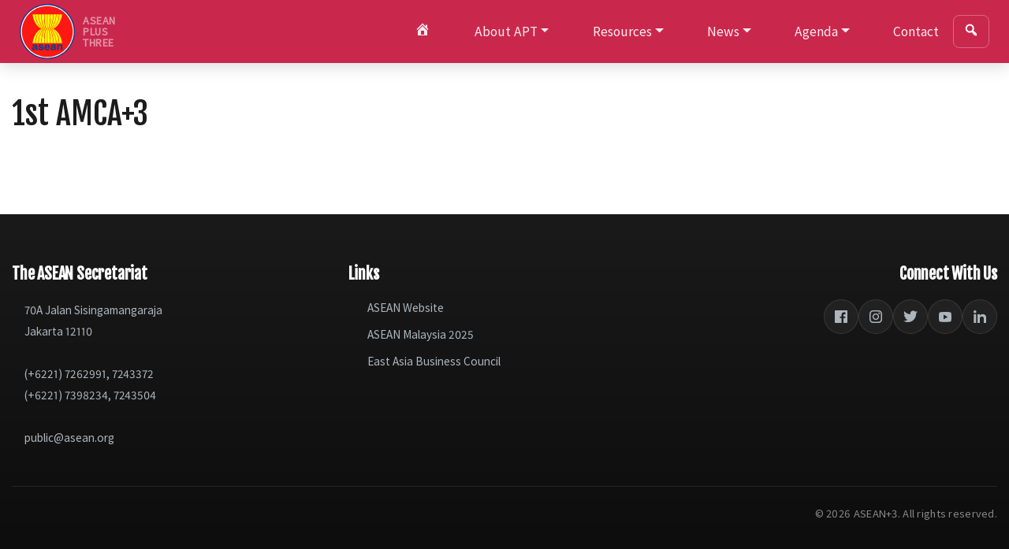

--- FILE ---
content_type: text/html; charset=UTF-8
request_url: https://aseanplusthree.asean.org/tag/1st-amca3/
body_size: 65892
content:
<!doctype html>
<html lang="en-US">
	<head>
        <script async src="https://www.googletagmanager.com/gtag/js?id=G-V2E02382TY"></script>
        <script>
          window.dataLayer = window.dataLayer || [];
          function gtag(){dataLayer.push(arguments);}
          gtag('js', new Date());
          gtag('config', 'G-V2E02382TY');
        </script>
        
		<meta charset="UTF-8"/>
		<meta name="viewport" content="width=device-width, initial-scale=1">
			<link rel="profile" href="http://gmpg.org/xfn/11"/>
			
			<meta name='robots' content='index, follow, max-image-preview:large, max-snippet:-1, max-video-preview:-1' />
<meta name="dlm-version" content="5.1.6">
	<!-- This site is optimized with the Yoast SEO plugin v26.7 - https://yoast.com/wordpress/plugins/seo/ -->
	<link rel="canonical" href="https://aseanplusthree.asean.org/tag/1st-amca3/" />
	<meta property="og:locale" content="en_US" />
	<meta property="og:type" content="article" />
	<meta property="og:title" content="1st AMCA+3 Archives - ASEAN Plus Three" />
	<meta property="og:url" content="https://aseanplusthree.asean.org/tag/1st-amca3/" />
	<meta property="og:site_name" content="ASEAN Plus Three" />
	<meta name="twitter:card" content="summary_large_image" />
	<meta name="twitter:site" content="@ASEAN" />
	<script type="application/ld+json" class="yoast-schema-graph">{"@context":"https://schema.org","@graph":[{"@type":"CollectionPage","@id":"https://aseanplusthree.asean.org/tag/1st-amca3/","url":"https://aseanplusthree.asean.org/tag/1st-amca3/","name":"1st AMCA+3 Archives - ASEAN Plus Three","isPartOf":{"@id":"https://aseanplusthree.asean.org/#website"},"breadcrumb":{"@id":"https://aseanplusthree.asean.org/tag/1st-amca3/#breadcrumb"},"inLanguage":"en-US"},{"@type":"BreadcrumbList","@id":"https://aseanplusthree.asean.org/tag/1st-amca3/#breadcrumb","itemListElement":[{"@type":"ListItem","position":1,"name":"Home","item":"https://aseanplusthree.asean.org/"},{"@type":"ListItem","position":2,"name":"1st AMCA+3"}]},{"@type":"WebSite","@id":"https://aseanplusthree.asean.org/#website","url":"https://aseanplusthree.asean.org/","name":"ASEAN Plus Three","description":"ASEAN Plus Three","publisher":{"@id":"https://aseanplusthree.asean.org/#organization"},"potentialAction":[{"@type":"SearchAction","target":{"@type":"EntryPoint","urlTemplate":"https://aseanplusthree.asean.org/?s={search_term_string}"},"query-input":{"@type":"PropertyValueSpecification","valueRequired":true,"valueName":"search_term_string"}}],"inLanguage":"en-US"},{"@type":"Organization","@id":"https://aseanplusthree.asean.org/#organization","name":"ASEAN Plus Three","url":"https://aseanplusthree.asean.org/","logo":{"@type":"ImageObject","inLanguage":"en-US","@id":"https://aseanplusthree.asean.org/#/schema/logo/image/","url":"https://aseanplusthree.asean.org/wp-content/uploads/2023/10/phpuycikq_resized.png","contentUrl":"https://aseanplusthree.asean.org/wp-content/uploads/2023/10/phpuycikq_resized.png","width":614,"height":400,"caption":"ASEAN Plus Three"},"image":{"@id":"https://aseanplusthree.asean.org/#/schema/logo/image/"},"sameAs":["https://www.facebook.com/aseansecretariat/","https://x.com/ASEAN","https://www.instagram.com/asean"]}]}</script>
	<!-- / Yoast SEO plugin. -->


<link rel='dns-prefetch' href='//www.googletagmanager.com' />
<link rel="alternate" type="application/rss+xml" title="ASEAN Plus Three &raquo; 1st AMCA+3 Tag Feed" href="https://aseanplusthree.asean.org/tag/1st-amca3/feed/" />
<style id='wp-img-auto-sizes-contain-inline-css' type='text/css'>
img:is([sizes=auto i],[sizes^="auto," i]){contain-intrinsic-size:3000px 1500px}
/*# sourceURL=wp-img-auto-sizes-contain-inline-css */
</style>
<style id='wp-block-library-inline-css' type='text/css'>
:root{--wp-block-synced-color:#7a00df;--wp-block-synced-color--rgb:122,0,223;--wp-bound-block-color:var(--wp-block-synced-color);--wp-editor-canvas-background:#ddd;--wp-admin-theme-color:#007cba;--wp-admin-theme-color--rgb:0,124,186;--wp-admin-theme-color-darker-10:#006ba1;--wp-admin-theme-color-darker-10--rgb:0,107,160.5;--wp-admin-theme-color-darker-20:#005a87;--wp-admin-theme-color-darker-20--rgb:0,90,135;--wp-admin-border-width-focus:2px}@media (min-resolution:192dpi){:root{--wp-admin-border-width-focus:1.5px}}.wp-element-button{cursor:pointer}:root .has-very-light-gray-background-color{background-color:#eee}:root .has-very-dark-gray-background-color{background-color:#313131}:root .has-very-light-gray-color{color:#eee}:root .has-very-dark-gray-color{color:#313131}:root .has-vivid-green-cyan-to-vivid-cyan-blue-gradient-background{background:linear-gradient(135deg,#00d084,#0693e3)}:root .has-purple-crush-gradient-background{background:linear-gradient(135deg,#34e2e4,#4721fb 50%,#ab1dfe)}:root .has-hazy-dawn-gradient-background{background:linear-gradient(135deg,#faaca8,#dad0ec)}:root .has-subdued-olive-gradient-background{background:linear-gradient(135deg,#fafae1,#67a671)}:root .has-atomic-cream-gradient-background{background:linear-gradient(135deg,#fdd79a,#004a59)}:root .has-nightshade-gradient-background{background:linear-gradient(135deg,#330968,#31cdcf)}:root .has-midnight-gradient-background{background:linear-gradient(135deg,#020381,#2874fc)}:root{--wp--preset--font-size--normal:16px;--wp--preset--font-size--huge:42px}.has-regular-font-size{font-size:1em}.has-larger-font-size{font-size:2.625em}.has-normal-font-size{font-size:var(--wp--preset--font-size--normal)}.has-huge-font-size{font-size:var(--wp--preset--font-size--huge)}.has-text-align-center{text-align:center}.has-text-align-left{text-align:left}.has-text-align-right{text-align:right}.has-fit-text{white-space:nowrap!important}#end-resizable-editor-section{display:none}.aligncenter{clear:both}.items-justified-left{justify-content:flex-start}.items-justified-center{justify-content:center}.items-justified-right{justify-content:flex-end}.items-justified-space-between{justify-content:space-between}.screen-reader-text{border:0;clip-path:inset(50%);height:1px;margin:-1px;overflow:hidden;padding:0;position:absolute;width:1px;word-wrap:normal!important}.screen-reader-text:focus{background-color:#ddd;clip-path:none;color:#444;display:block;font-size:1em;height:auto;left:5px;line-height:normal;padding:15px 23px 14px;text-decoration:none;top:5px;width:auto;z-index:100000}html :where(.has-border-color){border-style:solid}html :where([style*=border-top-color]){border-top-style:solid}html :where([style*=border-right-color]){border-right-style:solid}html :where([style*=border-bottom-color]){border-bottom-style:solid}html :where([style*=border-left-color]){border-left-style:solid}html :where([style*=border-width]){border-style:solid}html :where([style*=border-top-width]){border-top-style:solid}html :where([style*=border-right-width]){border-right-style:solid}html :where([style*=border-bottom-width]){border-bottom-style:solid}html :where([style*=border-left-width]){border-left-style:solid}html :where(img[class*=wp-image-]){height:auto;max-width:100%}:where(figure){margin:0 0 1em}html :where(.is-position-sticky){--wp-admin--admin-bar--position-offset:var(--wp-admin--admin-bar--height,0px)}@media screen and (max-width:600px){html :where(.is-position-sticky){--wp-admin--admin-bar--position-offset:0px}}

/*# sourceURL=wp-block-library-inline-css */
</style><style id='global-styles-inline-css' type='text/css'>
:root{--wp--preset--aspect-ratio--square: 1;--wp--preset--aspect-ratio--4-3: 4/3;--wp--preset--aspect-ratio--3-4: 3/4;--wp--preset--aspect-ratio--3-2: 3/2;--wp--preset--aspect-ratio--2-3: 2/3;--wp--preset--aspect-ratio--16-9: 16/9;--wp--preset--aspect-ratio--9-16: 9/16;--wp--preset--color--black: #000000;--wp--preset--color--cyan-bluish-gray: #abb8c3;--wp--preset--color--white: #ffffff;--wp--preset--color--pale-pink: #f78da7;--wp--preset--color--vivid-red: #cf2e2e;--wp--preset--color--luminous-vivid-orange: #ff6900;--wp--preset--color--luminous-vivid-amber: #fcb900;--wp--preset--color--light-green-cyan: #7bdcb5;--wp--preset--color--vivid-green-cyan: #00d084;--wp--preset--color--pale-cyan-blue: #8ed1fc;--wp--preset--color--vivid-cyan-blue: #0693e3;--wp--preset--color--vivid-purple: #9b51e0;--wp--preset--gradient--vivid-cyan-blue-to-vivid-purple: linear-gradient(135deg,rgb(6,147,227) 0%,rgb(155,81,224) 100%);--wp--preset--gradient--light-green-cyan-to-vivid-green-cyan: linear-gradient(135deg,rgb(122,220,180) 0%,rgb(0,208,130) 100%);--wp--preset--gradient--luminous-vivid-amber-to-luminous-vivid-orange: linear-gradient(135deg,rgb(252,185,0) 0%,rgb(255,105,0) 100%);--wp--preset--gradient--luminous-vivid-orange-to-vivid-red: linear-gradient(135deg,rgb(255,105,0) 0%,rgb(207,46,46) 100%);--wp--preset--gradient--very-light-gray-to-cyan-bluish-gray: linear-gradient(135deg,rgb(238,238,238) 0%,rgb(169,184,195) 100%);--wp--preset--gradient--cool-to-warm-spectrum: linear-gradient(135deg,rgb(74,234,220) 0%,rgb(151,120,209) 20%,rgb(207,42,186) 40%,rgb(238,44,130) 60%,rgb(251,105,98) 80%,rgb(254,248,76) 100%);--wp--preset--gradient--blush-light-purple: linear-gradient(135deg,rgb(255,206,236) 0%,rgb(152,150,240) 100%);--wp--preset--gradient--blush-bordeaux: linear-gradient(135deg,rgb(254,205,165) 0%,rgb(254,45,45) 50%,rgb(107,0,62) 100%);--wp--preset--gradient--luminous-dusk: linear-gradient(135deg,rgb(255,203,112) 0%,rgb(199,81,192) 50%,rgb(65,88,208) 100%);--wp--preset--gradient--pale-ocean: linear-gradient(135deg,rgb(255,245,203) 0%,rgb(182,227,212) 50%,rgb(51,167,181) 100%);--wp--preset--gradient--electric-grass: linear-gradient(135deg,rgb(202,248,128) 0%,rgb(113,206,126) 100%);--wp--preset--gradient--midnight: linear-gradient(135deg,rgb(2,3,129) 0%,rgb(40,116,252) 100%);--wp--preset--font-size--small: 13px;--wp--preset--font-size--medium: 20px;--wp--preset--font-size--large: 36px;--wp--preset--font-size--x-large: 42px;--wp--preset--spacing--20: 0.44rem;--wp--preset--spacing--30: 0.67rem;--wp--preset--spacing--40: 1rem;--wp--preset--spacing--50: 1.5rem;--wp--preset--spacing--60: 2.25rem;--wp--preset--spacing--70: 3.38rem;--wp--preset--spacing--80: 5.06rem;--wp--preset--shadow--natural: 6px 6px 9px rgba(0, 0, 0, 0.2);--wp--preset--shadow--deep: 12px 12px 50px rgba(0, 0, 0, 0.4);--wp--preset--shadow--sharp: 6px 6px 0px rgba(0, 0, 0, 0.2);--wp--preset--shadow--outlined: 6px 6px 0px -3px rgb(255, 255, 255), 6px 6px rgb(0, 0, 0);--wp--preset--shadow--crisp: 6px 6px 0px rgb(0, 0, 0);}:where(.is-layout-flex){gap: 0.5em;}:where(.is-layout-grid){gap: 0.5em;}body .is-layout-flex{display: flex;}.is-layout-flex{flex-wrap: wrap;align-items: center;}.is-layout-flex > :is(*, div){margin: 0;}body .is-layout-grid{display: grid;}.is-layout-grid > :is(*, div){margin: 0;}:where(.wp-block-columns.is-layout-flex){gap: 2em;}:where(.wp-block-columns.is-layout-grid){gap: 2em;}:where(.wp-block-post-template.is-layout-flex){gap: 1.25em;}:where(.wp-block-post-template.is-layout-grid){gap: 1.25em;}.has-black-color{color: var(--wp--preset--color--black) !important;}.has-cyan-bluish-gray-color{color: var(--wp--preset--color--cyan-bluish-gray) !important;}.has-white-color{color: var(--wp--preset--color--white) !important;}.has-pale-pink-color{color: var(--wp--preset--color--pale-pink) !important;}.has-vivid-red-color{color: var(--wp--preset--color--vivid-red) !important;}.has-luminous-vivid-orange-color{color: var(--wp--preset--color--luminous-vivid-orange) !important;}.has-luminous-vivid-amber-color{color: var(--wp--preset--color--luminous-vivid-amber) !important;}.has-light-green-cyan-color{color: var(--wp--preset--color--light-green-cyan) !important;}.has-vivid-green-cyan-color{color: var(--wp--preset--color--vivid-green-cyan) !important;}.has-pale-cyan-blue-color{color: var(--wp--preset--color--pale-cyan-blue) !important;}.has-vivid-cyan-blue-color{color: var(--wp--preset--color--vivid-cyan-blue) !important;}.has-vivid-purple-color{color: var(--wp--preset--color--vivid-purple) !important;}.has-black-background-color{background-color: var(--wp--preset--color--black) !important;}.has-cyan-bluish-gray-background-color{background-color: var(--wp--preset--color--cyan-bluish-gray) !important;}.has-white-background-color{background-color: var(--wp--preset--color--white) !important;}.has-pale-pink-background-color{background-color: var(--wp--preset--color--pale-pink) !important;}.has-vivid-red-background-color{background-color: var(--wp--preset--color--vivid-red) !important;}.has-luminous-vivid-orange-background-color{background-color: var(--wp--preset--color--luminous-vivid-orange) !important;}.has-luminous-vivid-amber-background-color{background-color: var(--wp--preset--color--luminous-vivid-amber) !important;}.has-light-green-cyan-background-color{background-color: var(--wp--preset--color--light-green-cyan) !important;}.has-vivid-green-cyan-background-color{background-color: var(--wp--preset--color--vivid-green-cyan) !important;}.has-pale-cyan-blue-background-color{background-color: var(--wp--preset--color--pale-cyan-blue) !important;}.has-vivid-cyan-blue-background-color{background-color: var(--wp--preset--color--vivid-cyan-blue) !important;}.has-vivid-purple-background-color{background-color: var(--wp--preset--color--vivid-purple) !important;}.has-black-border-color{border-color: var(--wp--preset--color--black) !important;}.has-cyan-bluish-gray-border-color{border-color: var(--wp--preset--color--cyan-bluish-gray) !important;}.has-white-border-color{border-color: var(--wp--preset--color--white) !important;}.has-pale-pink-border-color{border-color: var(--wp--preset--color--pale-pink) !important;}.has-vivid-red-border-color{border-color: var(--wp--preset--color--vivid-red) !important;}.has-luminous-vivid-orange-border-color{border-color: var(--wp--preset--color--luminous-vivid-orange) !important;}.has-luminous-vivid-amber-border-color{border-color: var(--wp--preset--color--luminous-vivid-amber) !important;}.has-light-green-cyan-border-color{border-color: var(--wp--preset--color--light-green-cyan) !important;}.has-vivid-green-cyan-border-color{border-color: var(--wp--preset--color--vivid-green-cyan) !important;}.has-pale-cyan-blue-border-color{border-color: var(--wp--preset--color--pale-cyan-blue) !important;}.has-vivid-cyan-blue-border-color{border-color: var(--wp--preset--color--vivid-cyan-blue) !important;}.has-vivid-purple-border-color{border-color: var(--wp--preset--color--vivid-purple) !important;}.has-vivid-cyan-blue-to-vivid-purple-gradient-background{background: var(--wp--preset--gradient--vivid-cyan-blue-to-vivid-purple) !important;}.has-light-green-cyan-to-vivid-green-cyan-gradient-background{background: var(--wp--preset--gradient--light-green-cyan-to-vivid-green-cyan) !important;}.has-luminous-vivid-amber-to-luminous-vivid-orange-gradient-background{background: var(--wp--preset--gradient--luminous-vivid-amber-to-luminous-vivid-orange) !important;}.has-luminous-vivid-orange-to-vivid-red-gradient-background{background: var(--wp--preset--gradient--luminous-vivid-orange-to-vivid-red) !important;}.has-very-light-gray-to-cyan-bluish-gray-gradient-background{background: var(--wp--preset--gradient--very-light-gray-to-cyan-bluish-gray) !important;}.has-cool-to-warm-spectrum-gradient-background{background: var(--wp--preset--gradient--cool-to-warm-spectrum) !important;}.has-blush-light-purple-gradient-background{background: var(--wp--preset--gradient--blush-light-purple) !important;}.has-blush-bordeaux-gradient-background{background: var(--wp--preset--gradient--blush-bordeaux) !important;}.has-luminous-dusk-gradient-background{background: var(--wp--preset--gradient--luminous-dusk) !important;}.has-pale-ocean-gradient-background{background: var(--wp--preset--gradient--pale-ocean) !important;}.has-electric-grass-gradient-background{background: var(--wp--preset--gradient--electric-grass) !important;}.has-midnight-gradient-background{background: var(--wp--preset--gradient--midnight) !important;}.has-small-font-size{font-size: var(--wp--preset--font-size--small) !important;}.has-medium-font-size{font-size: var(--wp--preset--font-size--medium) !important;}.has-large-font-size{font-size: var(--wp--preset--font-size--large) !important;}.has-x-large-font-size{font-size: var(--wp--preset--font-size--x-large) !important;}
/*# sourceURL=global-styles-inline-css */
</style>

<style id='classic-theme-styles-inline-css' type='text/css'>
/*! This file is auto-generated */
.wp-block-button__link{color:#fff;background-color:#32373c;border-radius:9999px;box-shadow:none;text-decoration:none;padding:calc(.667em + 2px) calc(1.333em + 2px);font-size:1.125em}.wp-block-file__button{background:#32373c;color:#fff;text-decoration:none}
/*# sourceURL=/wp-includes/css/classic-themes.min.css */
</style>
<link rel='stylesheet' id='searchandfilter-css' href='https://aseanplusthree.asean.org/wp-content/plugins/search-filter/style.css?ver=1' type='text/css' media='all' />
<link rel='stylesheet' id='bootstrap-css' href='https://aseanplusthree.asean.org/wp-content/themes/akseki-apt/vendor/bootstrap/css/bootstrap.min.css?ver=03ce02b93be239502ba163d1175bea7a' type='text/css' media='all' />
<link rel='stylesheet' id='bootstrapstarter-style-css' href='https://aseanplusthree.asean.org/wp-content/themes/akseki-apt/style.css?ver=03ce02b93be239502ba163d1175bea7a' type='text/css' media='all' />
<link rel='stylesheet' id='owl-css' href='https://aseanplusthree.asean.org/wp-content/themes/akseki-apt/vendor/owlcarousel/assets/owl.carousel.min.css?ver=03ce02b93be239502ba163d1175bea7a' type='text/css' media='all' />
<link rel='stylesheet' id='owldefaulttheme-css' href='https://aseanplusthree.asean.org/wp-content/themes/akseki-apt/vendor/owlcarousel/assets/owl.theme.default.min.css?ver=03ce02b93be239502ba163d1175bea7a' type='text/css' media='all' />
<link rel='stylesheet' id='dashicons-css' href='https://aseanplusthree.asean.org/wp-includes/css/dashicons.min.css?ver=03ce02b93be239502ba163d1175bea7a' type='text/css' media='all' />
<link rel='stylesheet' id='heateor_sss_frontend_css-css' href='https://aseanplusthree.asean.org/wp-content/plugins/sassy-social-share/public/css/sassy-social-share-public.css?ver=3.3.79' type='text/css' media='all' />
<style id='heateor_sss_frontend_css-inline-css' type='text/css'>
.heateor_sss_button_instagram span.heateor_sss_svg,a.heateor_sss_instagram span.heateor_sss_svg{background:radial-gradient(circle at 30% 107%,#fdf497 0,#fdf497 5%,#fd5949 45%,#d6249f 60%,#285aeb 90%)}div.heateor_sss_horizontal_sharing a.heateor_sss_button_instagram span{background:#ced4da!important;}div.heateor_sss_standard_follow_icons_container a.heateor_sss_button_instagram span{background:#ced4da}div.heateor_sss_horizontal_sharing a.heateor_sss_button_instagram span:hover{background:#98294b!important;}div.heateor_sss_standard_follow_icons_container a.heateor_sss_button_instagram span:hover{background:#98294b}.heateor_sss_horizontal_sharing .heateor_sss_svg,.heateor_sss_standard_follow_icons_container .heateor_sss_svg{background-color:#ced4da!important;background:#ced4da!important;color:#fff;border-width:0px;border-style:solid;border-color:transparent}.heateor_sss_horizontal_sharing .heateorSssTCBackground{color:#666}.heateor_sss_horizontal_sharing span.heateor_sss_svg:hover,.heateor_sss_standard_follow_icons_container span.heateor_sss_svg:hover{background-color:#98294b!important;background:#98294b!importantborder-color:transparent;}.heateor_sss_vertical_sharing span.heateor_sss_svg,.heateor_sss_floating_follow_icons_container span.heateor_sss_svg{color:#fff;border-width:0px;border-style:solid;border-color:transparent;}.heateor_sss_vertical_sharing .heateorSssTCBackground{color:#666;}.heateor_sss_vertical_sharing span.heateor_sss_svg:hover,.heateor_sss_floating_follow_icons_container span.heateor_sss_svg:hover{border-color:transparent;}@media screen and (max-width:783px) {.heateor_sss_vertical_sharing{display:none!important}}.heateor_sss_sharing_container{margin-bottom:2rem;margin-top:-1.5rem;}
/*# sourceURL=heateor_sss_frontend_css-inline-css */
</style>
<script type="text/javascript" src="https://aseanplusthree.asean.org/wp-includes/js/jquery/jquery.min.js?ver=3.7.1" id="jquery-core-js"></script>
<script type="text/javascript" src="https://aseanplusthree.asean.org/wp-includes/js/jquery/jquery-migrate.min.js?ver=3.4.1" id="jquery-migrate-js"></script>
<script type="text/javascript" src="https://aseanplusthree.asean.org/wp-content/themes/akseki-apt/vendor/bootstrap/js/bootstrap.bundle.min.js" id="gdgt-base-js"></script>
<script type="text/javascript" src="https://aseanplusthree.asean.org/wp-content/themes/akseki-apt/vendor/owlcarousel/owl.carousel.min.js?ver=03ce02b93be239502ba163d1175bea7a" id="owl-js-js"></script>
<script type="text/javascript" src="https://aseanplusthree.asean.org/wp-content/themes/akseki-apt/akseki.js?ver=03ce02b93be239502ba163d1175bea7a" id="akseki-js-js"></script>
<link rel="https://api.w.org/" href="https://aseanplusthree.asean.org/wp-json/" /><link rel="alternate" title="JSON" type="application/json" href="https://aseanplusthree.asean.org/wp-json/wp/v2/tags/206" /><link rel="EditURI" type="application/rsd+xml" title="RSD" href="https://aseanplusthree.asean.org/xmlrpc.php?rsd" />

<meta name="generator" content="Site Kit by Google 1.170.0" /><link rel="icon" href="https://aseanplusthree.asean.org/wp-content/uploads/2019/11/cropped-ASEAN_Logo_50_A1_4C-3-32x32.png" sizes="32x32" />
<link rel="icon" href="https://aseanplusthree.asean.org/wp-content/uploads/2019/11/cropped-ASEAN_Logo_50_A1_4C-3-192x192.png" sizes="192x192" />
<link rel="apple-touch-icon" href="https://aseanplusthree.asean.org/wp-content/uploads/2019/11/cropped-ASEAN_Logo_50_A1_4C-3-180x180.png" />
<meta name="msapplication-TileImage" content="https://aseanplusthree.asean.org/wp-content/uploads/2019/11/cropped-ASEAN_Logo_50_A1_4C-3-270x270.png" />
			<title>
			APT 1st AMCA+3 Archives - ASEAN Plus Three			</title>
			
			<!-- Modern Navbar Styling -->
			<style>
						/* Other pages: Always have background for readability */
			#navbar.bg-primary {
				background: rgba(201, 35, 74, 0.98) !important;
				backdrop-filter: blur(20px);
				-webkit-backdrop-filter: blur(20px);
				box-shadow: 0 4px 20px rgba(0, 0, 0, 0.15);
				border: none !important;
				transition: all 0.4s ease;
			}
						
			/* Remove any Bootstrap navbar borders */
			.navbar {
				border-bottom: none !important;
				border: none !important;
			}
			
			/* Better font sizing and spacing */
			.navbar-nav .nav-link {
				font-size: 15px;
				font-weight: 500;
				padding: 12px 18px !important;
				margin: 0;
				border-radius: 8px;
				background: none !important;
				border: none !important;
				transition: all 0.3s ease;
				color: rgba(255, 255, 255, 0.9) !important;
			}
			
			/* Hover effect */
			.navbar-nav .nav-link:hover {
				background: rgba(255, 255, 255, 0.15) !important;
				color: #ffffff !important;
			}
			
			/* Active page indicator */
			.navbar-nav .nav-item.current-menu-item .nav-link,
			.navbar-nav .nav-item.active .nav-link {
				background: rgba(255, 255, 255, 0.1) !important;
				font-weight: 600;
				color: #ffffff !important;
			}
			
			/* Search button styling */
			.btn-primary[data-toggle="modal"] {
				background: transparent;
				border: 1px solid rgba(255, 255, 255, 0.3) !important;
				padding: 8px 12px;
				transition: all 0.3s ease;
				border-radius: 8px;
			}
			
			.btn-primary[data-toggle="modal"]:hover {
				background: rgba(255, 255, 255, 0.15);
				border-color: rgba(255, 255, 255, 0.5) !important;
			}
			
			/* Content buttons (not in navbar) keep original style */
			.btn-primary:not(.navbar .btn-primary):not([data-toggle="modal"]) {
				background: #c9234a !important;
				border: 1px solid #c9234a !important;
				color: white !important;
			}
			
			.btn-primary:not(.navbar .btn-primary):not([data-toggle="modal"]):hover {
				background: #a61d3c !important;
				border-color: #a61d3c !important;
				color: white !important;
			}
			
			/* Mobile Navbar - Same transparent behavior as desktop */
			@media (max-width: 991.98px) {
								
				/* Mobile menu dropdown */
				.navbar-collapse {
					background: rgba(201, 35, 74, 0.98);
					backdrop-filter: blur(20px);
					-webkit-backdrop-filter: blur(20px);
					margin-top: 15px;
					padding: 20px;
					border-radius: 16px;
					box-shadow: 0 8px 30px rgba(0, 0, 0, 0.3);
				}
				
				/* Mobile nav items */
				.navbar-nav .nav-link {
					padding: 14px 16px !important;
					margin-bottom: 4px;
					border-radius: 12px;
				}
				
				/* Mobile hamburger button */
				.navbar-toggler {
					background: rgba(255, 255, 255, 0.15);
					border: 1px solid rgba(255, 255, 255, 0.3);
					border-radius: 8px;
					padding: 6px 10px;
					transition: all 0.3s ease;
				}
				
				.navbar-toggler:focus {
					box-shadow: 0 0 0 3px rgba(255, 255, 255, 0.2);
				}
				
				.navbar-toggler:hover {
					background: rgba(255, 255, 255, 0.25);
				}
				
				/* Ensure visibility */
				.navbar-brand,
				.navbar-toggler,
				.btn-primary[data-toggle="modal"] {
					z-index: 1050;
				}
				
							}
			
			/* Logo text styling */
			#navbar-text {
				font-size: 14px;
				font-weight: 600;
				letter-spacing: 0.5px;
			}
			
			/* Smooth transitions for all states */
			* {
				-webkit-font-smoothing: antialiased;
				-moz-osx-font-smoothing: grayscale;
			}
			</style>
			
			<!-- Smart scroll behavior JavaScript -->
			<script>
			document.addEventListener('DOMContentLoaded', function() {
				const navbar = document.getElementById('navbar');
							});
			</script>
		</head>
		<body class="archive tag tag-1st-amca3 tag-206 wp-theme-akseki-apt">
					<div id="wrapper">
					
					<nav class="fixed-top navbar navbar-expand-lg navbar-dark bg-primary navbar-hover" id="navbar">
						<div class="container-fluid d-flex flex-row">
							
								<a class="navbar-brand d-flex flex-row align-items-center text-secondary mr-auto order-0" href="https://aseanplusthree.asean.org">
									
									<?xml version="1.0" encoding="UTF-8" standalone="no"?>
<svg
   xmlns:dc="http://purl.org/dc/elements/1.1/"
   xmlns:cc="http://creativecommons.org/ns#"
   xmlns:rdf="http://www.w3.org/1999/02/22-rdf-syntax-ns#"
   xmlns:svg="http://www.w3.org/2000/svg"
   xmlns="http://www.w3.org/2000/svg"
   width="92.769218"
   height="92.759811"
   viewBox="0 0 108.03718 108.02622"
   version="1.1"
   id="logo">
  <defs
     id="defs2" />
  <metadata
     id="metadata5">
    <rdf:RDF>
      <cc:Work
         rdf:about="">
        <dc:format>image/svg+xml</dc:format>
        <dc:type
           rdf:resource="http://purl.org/dc/dcmitype/StillImage" />
        <dc:title></dc:title>
      </cc:Work>
    </rdf:RDF>
  </metadata>
  <g
     id="layer1"
     transform="translate(-3.4337953,-36.233911)">
    <g
       id="g3771"
       transform="translate(-312.20833,-4.9136905)">
      <g
         transform="matrix(0.26458333,0,0,0.26458333,314.08,39.642655)"
         id="layer1-3">
        <circle
           transform="matrix(1.200414,0,0,1.2002923,-300.34332,-130.40746)"
           style="fill:#0b3d91;fill-opacity:1"
           id="circle6"
           r="170.07861"
           cy="283.46387"
           cx="425.19678" />
        <path
           style="fill:#ffffff"
           id="path2537"
           d="m 425.1875,120.46875 c -89.97182,0 -162.96875,73.02818 -162.96875,163 0,89.97182 72.99693,163 162.96875,163 89.97182,0 163,-73.02818 163,-163 0,-89.97182 -73.02818,-163 -163,-163 z"
           transform="matrix(1.200414,0,0,1.2002923,-300.35097,-130.40746)" />
        <path
           style="fill:#fd1813"
           id="path2543"
           d="m 425.1875,126.5293 c -86.69199,0 -156.9082,70.24605 -156.9082,156.93945 0,86.6934 70.21621,156.93945 156.9082,156.93945 86.69199,0 156.93945,-70.24746 156.93945,-156.93945 0,-86.69199 -70.24746,-156.93945 -156.93945,-156.93945 z"
           transform="matrix(1.200414,0,0,1.2002923,-300.35097,-130.39217)" />
        <g
           id="g2675"
           transform="matrix(0.5674463,0,0,0.5488969,321.42012,207.79849)">
          <g
             transform="matrix(2.2748937,0,0,2.2936459,-1163.5098,-683.60347)"
             id="g2651">
            <path
               style="fill:#ffff00"
               id="path2653"
               d="m 459.2124,283.55078 c 37.84571,18.91748 49.60694,67.11817 49.60694,84.95313 h -14.17383 c 0,-32.75147 -12.02295,-59.85547 -39.68506,-84.95313 27.66211,-25.11182 39.68506,-52.39746 39.68506,-85.12549 h 14.17383 c 0,17.81299 -11.76123,66.20459 -49.60694,85.12549" />
            <path
               style="fill:#ffff00"
               id="path2655"
               d="m 452.12598,283.55078 c 14.19531,12.37793 40.03759,38.37158 39.68506,84.95313 H 477.6377 c 0,-20.73536 -7.21094,-57.29786 -29.76368,-84.95313 22.55274,-27.65771 29.76368,-64.39258 29.76368,-85.12549 h 14.17334 c 0.35253,46.55713 -25.48975,72.75733 -39.68506,85.12549" />
            <path
               style="fill:#ffff00"
               id="path2657"
               d="m 445.03955,283.55078 c 9.82666,11.99072 30.12256,42.01563 29.76367,84.95313 h -14.17334 c 0.73584,-18.92383 -3.11865,-62.05371 -19.84228,-84.95313 16.72363,-22.92724 20.57812,-66.21533 19.84228,-85.12549 h 14.17334 c 0.35889,42.92578 -19.93701,73.11963 -29.76367,85.12549" />
            <path
               style="fill:#ffff00"
               id="path2659"
               d="m 437.95264,283.55078 c 8.7124,10.18164 20.57812,43.46338 19.84228,84.95313 h -14.17285 c 0,-22.9292 0.26465,-63.8628 -9.92139,-84.95313 10.18604,-21.10547 9.92139,-62.2207 9.92139,-85.12549 h 14.17285 c 0.73584,41.46485 -11.12988,74.92871 -19.84228,85.12549" />
            <path
               style="fill:#ffff00"
               id="path2661"
               d="m 426.61426,368.50391 h 14.17334 c 0.36181,-31.30371 -1.54297,-66.39698 -9.92139,-84.95313 8.37842,-18.5581 10.2832,-53.85693 9.92139,-85.12549 h -14.17334 z" />
          </g>
          <g
             transform="matrix(2.2748937,0,0,2.2936459,-1163.5098,-683.60347)"
             id="g2663">
            <path
               style="fill:#ffff00"
               id="path2665"
               d="m 391.18164,283.55078 c -37.8457,18.91748 -49.60742,67.11817 -49.60742,84.95313 h 14.17383 c 0,-32.75196 12.02343,-59.85547 39.68554,-84.95313 -27.66211,-25.11182 -39.68554,-52.39746 -39.68554,-85.12549 h -14.17383 c 0,17.81299 11.76172,66.20459 49.60742,85.12549" />
            <path
               style="fill:#ffff00"
               id="path2667"
               d="m 398.26758,283.55078 c -14.19531,12.37793 -40.03711,38.37158 -39.68457,84.95313 h 14.17285 c 0,-20.73536 7.21094,-57.29786 29.76367,-84.95313 -22.55273,-27.65771 -29.76367,-64.39258 -29.76367,-85.12549 h -14.17285 c -0.35254,46.55713 25.48926,72.75733 39.68457,85.12549" />
            <path
               style="fill:#ffff00"
               id="path2669"
               d="m 405.35449,283.55078 c -9.82715,11.99072 -30.12304,42.01563 -29.76367,84.95313 h 14.17285 c -0.73535,-18.92383 3.11914,-62.05371 19.84278,-84.95313 -16.72364,-22.92724 -20.57813,-66.21533 -19.84278,-85.12549 h -14.17285 c -0.35937,42.92578 19.93652,73.11963 29.76367,85.12549" />
            <path
               style="fill:#ffff00"
               id="path2671"
               d="m 412.44141,283.55078 c -8.71289,10.18164 -20.57813,43.46289 -19.84278,84.95313 h 14.17285 c 0,-22.92969 -0.26464,-63.8628 9.92188,-84.95313 -10.18652,-21.10547 -9.92188,-62.2207 -9.92188,-85.12549 h -14.17285 c -0.73535,41.46485 11.12989,74.92871 19.84278,85.12549" />
            <path
               style="fill:#ffff00"
               id="path2673"
               d="m 423.7793,368.50391 h -14.17285 c -0.36231,-31.30371 1.54296,-66.39698 9.92089,-84.95313 -8.37793,-18.5581 -10.2832,-53.85693 -9.92089,-85.12549 h 14.17285 z" />
          </g>
        </g>
        <path
           style="fill:#0b3d91;fill-opacity:1"
           id="path2586"
           d="m 204.28125,61.84375 c -16.4178,-0.152376 -28.86337,8.472991 -33.25,23.5625 -1.94461,6.68923 -1.39428,20.1917 1.09375,27.21875 3.26164,9.21203 11.65487,16.18955 22.5,18.65625 8.47636,1.92792 20.95438,0.93531 27.84375,-2.21875 6.72411,-3.0784 9.48875,-5.44312 13.34375,-11.4375 4.42648,-6.88299 4.26598,-7.0625 -7.09375,-7.0625 -9.07625,0 -10.07755,0.19498 -11.09375,2.09375 -2.49777,4.66713 -13.49306,6.41047 -19.875,3.15625 -4.13156,-2.10674 -6.8283,-5.61318 -7.6875,-10 l -0.65625,-3.25 h 25.28125 25.25 l -0.5,-8.40625 C 238.28531,75.68805 228.98661,65.1419 211.53125,62.4375 c -2.49586,-0.386688 -4.9046,-0.571982 -7.25,-0.59375 z m 75.09375,0 c -10.05402,0.328965 -19.05402,3.205717 -23.40625,7.875 -2.71111,2.90861 -6.25181,10.578129 -6.28125,13.59375 -0.0212,2.17395 0.30797,2.249999 9.3125,2.25 h 9.3125 l 1.4375,-3.21875 c 2.00179,-4.53147 5.21338,-5.912922 12.8125,-5.5 5.21313,0.28327 6.72585,0.773982 8.25,2.65625 4.79098,5.91661 1.37026,8.362007 -14.65625,10.59375 -20.64211,2.87447 -27.52912,7.759602 -28.3125,20.0625 -0.22253,3.49484 -0.10213,7.50325 0.25,8.90625 1.07805,4.29528 7.35784,10.3647 12.4375,12 5.56999,1.79314 17.00124,1.36226 22.125,-0.84375 1.925,-0.8288 5.075,-2.68709 7,-4.125 l 3.5,-2.625 0.875,3.5625 0.84375,3.53125 h 10.90625 c 11.77838,0 12.66531,-0.48256 8.65625,-4.75 -2.16567,-2.30525 -2.25804,-3.21883 -2.75,-27.25 l -0.53125,-24.875 -3,-3.15625 c -4.39834,-4.62437 -9.51286,-6.88531 -18.5,-8.15625 -3.45334,-0.488367 -6.92991,-0.640905 -10.28125,-0.53125 z M 49.75,61.9375 c -6.93924,0.148988 -13.594529,1.344445 -17.90625,3.5625 -6.775013,3.48524 -12.187499,11.251129 -12.1875,17.53125 0,2.5318 0.0012,2.531249 9.5,2.53125 7.98374,0 9.500001,-0.237271 9.5,-1.5625 0,-0.86731 1.329809,-2.892311 2.9375,-4.5 2.523665,-2.52367 3.678817,-2.937501 8.4375,-2.9375 3.031503,0 6.622636,0.445084 8,0.96875 4.756944,1.80859 5.815345,7.793041 1.75,9.96875 -0.966007,0.51699 -7.128257,1.68935 -13.6875,2.59375 -6.559244,0.9044 -14.070997,2.565016 -16.6875,3.6875 -10.858153,4.65812 -15.661157,16.76737 -10.84375,27.375 2.100691,4.62559 6.31198,8.02104 12.4375,10.03125 8.489876,2.78613 23.341945,-0.14474 29.375,-5.8125 2.347307,-2.20518 2.765116,-1.89972 3.5,2.6875 0.293938,1.8348 1.211347,2.02087 11.0625,2.28125 11.376671,0.30071 12.464689,-0.20384 8.96875,-4.0625 -1.543088,-1.7032 -1.767308,-4.65215 -2,-25.0625 C 81.761107,88.487815 81.400302,77.071158 81.125,75.84375 80.239781,71.89709 74.794516,66.750282 69.28125,64.6875 63.908686,62.677365 56.68924,61.788512 49.75,61.9375 Z m 76.9375,0.21875 c -6.03487,0.01949 -11.88292,0.62467 -14.9375,1.78125 -10.49013,3.97198 -15.616453,11.437048 -14.875,21.6875 0.758903,10.49172 6.50295,14.49441 27.34375,18.96875 16.04117,3.4439 17.66857,4.15822 17.25,7.78125 -0.49063,4.24688 -5.70964,6.4131 -14.15625,5.875 -7.58476,-0.4832 -11.6948,-2.69403 -12.65625,-6.78125 -0.54754,-2.32761 -0.92264,-2.41224 -10.78125,-2.6875 -10.053187,-0.28069 -10.209133,-0.25057 -10.1875,2 0.03282,3.41422 3.337767,9.94746 6.59375,13 3.66577,3.43671 10.62941,6.49301 17.5,7.71875 7.33985,1.30945 21.27895,0.55317 27.5625,-1.5 10.78618,-3.52443 16.8378,-11.55192 16.125,-21.40625 -0.78629,-10.870355 -7.23696,-15.47221 -27.4375,-19.5 -17.18613,-3.42674 -20.14032,-5.189191 -16.90625,-10.125 3.01531,-4.60195 16.19811,-4.49552 20.28125,0.15625 1.2375,1.40984 2.25,3.205674 2.25,4 0,1.16376 1.97738,1.437499 10.125,1.4375 h 10.125 l -0.71875,-3.71875 c -1.55306,-8.27854 -7.33828,-14.208972 -16.53125,-17 -3.73726,-1.13465 -9.93388,-1.70699 -15.96875,-1.6875 z m 243.96875,0 c -9.07652,-0.04806 -13.42709,1.348151 -18.4375,5.9375 -2.08935,1.91378 -3.98162,3.468749 -4.1875,3.46875 -0.20587,0 -0.375,-1.800001 -0.375,-4 v -4 h -9.5 -9.5 v 33.5 33.5 h 10 10 l 0.0312,-20.75 c 0.0191,-18.029085 0.26656,-21.271102 1.875,-24.8125 2.27777,-5.01512 6.85828,-7.437501 14.09375,-7.4375 4.38728,0 5.61601,0.459739 8.09375,2.9375 l 2.90625,2.90625 V 107 130.5625 h 10 10 v -26.03125 c 0,-28.278765 -0.25962,-29.996862 -5.59375,-35.34375 -4.75238,-4.76376 -10.89759,-6.9862 -19.40625,-7.03125 z m -166.875,14.75 c 7.51792,-0.0033 14.875,4.937467 14.875,11.625 0,1.96861 -0.5536,2.031249 -14,2.03125 -13.85296,0 -14.0037,-0.02363 -14,-2.25 0.005,-2.84796 3.31775,-8.304383 5.84375,-9.65625 2.2758,-1.217972 4.77528,-1.748888 7.28125,-1.75 z m 88.875,21.90625 v 5.125 c -0.005,6.27903 -2.44444,10.65551 -7.1875,12.90625 -8.10792,3.84746 -15.01412,2.8799 -17.59375,-2.5 -1.06268,-2.21624 -1.01874,-3.26933 0.1875,-6.15625 1.22991,-2.94358 2.27656,-3.74332 6.71875,-5.0625 2.89203,-0.85884 6.39984,-1.56961 7.8125,-1.59375 1.41268,-0.0241 4.25,-0.63896 6.3125,-1.375 z m -230.6875,0.75 c 0.533477,0 0.758012,2.41996 0.5,5.53125 -0.487962,5.88418 -2.790352,9.35285 -7.9375,12.03125 -6.961143,3.62234 -16.172551,2.03995 -17.4375,-3 -0.922511,-3.67558 0.23612,-7.28171 2.90625,-9.03125 1.928164,-1.26338 18.862779,-5.531251 21.96875,-5.53125 z"
           transform="matrix(0.5932776,0,0,0.6159925,87.750024,267.23262)" />
      </g>
    </g>
  </g>
</svg>
									<span class="navbar-text d-inline-flex" style="flex-direction:column;" id="navbar-text">
									
										<span>ASEAN&nbsp;</span><span>PLUS&nbsp;</span><span>THREE&nbsp;</span>
									</span>
								</a>							
								<button class="order-1 navbar-toggler" type="button" data-target="#avi-navbar-collapse" data-toggle="collapse">        
									<span class="navbar-toggler-icon text-white"></span>
								</button>
								<button type="button" class="order-2 order-lg-4 btn btn-primary" data-toggle="modal" data-target="#searchModal">
									<span class="dashicons dashicons-search"></span>
								</button>
								
								<div id="avi-navbar-collapse" class="collapse navbar-collapse order-3"><ul id="menu-menu-1" class="navbar-nav ml-auto navbar-right"><li itemscope="itemscope" itemtype="https://www.schema.org/SiteNavigationElement" id="menu-item-2078" class="menu-item menu-item-type-post_type menu-item-object-page menu-item-home menu-item-2078 nav-item"><a href="https://aseanplusthree.asean.org/" class="nav-link btn btn-primary text-left"><span class="dashicons dashicons-admin-home"></span></a></li>
<li itemscope="itemscope" itemtype="https://www.schema.org/SiteNavigationElement" id="menu-item-290" class="menu-item menu-item-type-post_type menu-item-object-page menu-item-has-children dropdown menu-item-290 nav-item"><a title="About APT" href="https://aseanplusthree.asean.org/about-apt/" data-toggle="dropdown" aria-haspopup="true" id="menu-item-dropdown-290" class="dropdown-toggle nav-link btn btn-primary text-left" aria-expanded="false">About APT</a>
<ul class="dropdown-menu bg-dark" aria-labelledby="menu-item-dropdown-290" role="menu">
	<li itemscope="itemscope" itemtype="https://www.schema.org/SiteNavigationElement" id="menu-item-2081" class="menu-item menu-item-type-post_type menu-item-object-page menu-item-2081 nav-item"><a title="About APT" href="https://aseanplusthree.asean.org/about-apt/" class="dropdown-item text-light">About APT</a></li>
	<li itemscope="itemscope" itemtype="https://www.schema.org/SiteNavigationElement" id="menu-item-291" class="menu-item menu-item-type-post_type menu-item-object-page menu-item-291 nav-item"><a title="History" href="https://aseanplusthree.asean.org/about-apt/history/" class="dropdown-item text-light">History</a></li>
	<li itemscope="itemscope" itemtype="https://www.schema.org/SiteNavigationElement" id="menu-item-2108" class="menu-item menu-item-type-post_type menu-item-object-page menu-item-2108 nav-item"><a title="Areas of Cooperation" href="https://aseanplusthree.asean.org/about-apt/areas-of-cooperation/" class="dropdown-item text-light">Areas of Cooperation</a></li>
</ul>
</li>
<li itemscope="itemscope" itemtype="https://www.schema.org/SiteNavigationElement" id="menu-item-304" class="menu-item menu-item-type-post_type menu-item-object-page menu-item-has-children dropdown menu-item-304 nav-item"><a title="Resources" href="https://aseanplusthree.asean.org/resources/" data-toggle="dropdown" aria-haspopup="true" id="menu-item-dropdown-304" class="dropdown-toggle nav-link btn btn-primary text-left" aria-expanded="false">Resources</a>
<ul class="dropdown-menu bg-dark" aria-labelledby="menu-item-dropdown-304" role="menu">
	<li itemscope="itemscope" itemtype="https://www.schema.org/SiteNavigationElement" id="menu-item-2082" class="menu-item menu-item-type-post_type menu-item-object-page menu-item-2082 nav-item"><a title="Resources" href="https://aseanplusthree.asean.org/resources/" class="dropdown-item text-light">Resources</a></li>
	<li itemscope="itemscope" itemtype="https://www.schema.org/SiteNavigationElement" id="menu-item-3545" class="menu-item menu-item-type-post_type menu-item-object-page menu-item-3545 nav-item"><a title="Overview of ASEAN Plus Three Cooperation" href="https://aseanplusthree.asean.org/overview-of-asean-plus-three-cooperation/" class="dropdown-item text-light">Overview of ASEAN Plus Three Cooperation</a></li>
	<li itemscope="itemscope" itemtype="https://www.schema.org/SiteNavigationElement" id="menu-item-1814" class="menu-item menu-item-type-post_type menu-item-object-page menu-item-has-children dropdown menu-item-1814 nav-item"><a title="Key Documents Guiding the Cooperation" href="https://aseanplusthree.asean.org/resources/key-documents-guiding-the-cooperation/" data-toggle="dropdown" aria-haspopup="true" id="menu-item-dropdown-1814" class="dropdown-toggle dropdown-item text-light" aria-expanded="true">Key Documents Guiding the Cooperation</a>
	<ul class="dropdown-menu bg-dark" aria-labelledby="menu-item-dropdown-1814" role="menu">
		<li itemscope="itemscope" itemtype="https://www.schema.org/SiteNavigationElement" id="menu-item-2083" class="menu-item menu-item-type-post_type menu-item-object-page menu-item-2083 nav-item"><a title="Key Documents Guiding the Cooperation" href="https://aseanplusthree.asean.org/resources/key-documents-guiding-the-cooperation/" class="dropdown-item text-light">Key Documents Guiding the Cooperation</a></li>
		<li itemscope="itemscope" itemtype="https://www.schema.org/SiteNavigationElement" id="menu-item-3527" class="menu-item menu-item-type-taxonomy menu-item-object-category menu-item-3527 nav-item"><a title="Work Plans and Plans of Action" href="https://aseanplusthree.asean.org/category/guiding-key-documents/work-plans-and-plans-of-action/" class="dropdown-item text-light">Work Plans and Plans of Action</a></li>
		<li itemscope="itemscope" itemtype="https://www.schema.org/SiteNavigationElement" id="menu-item-3506" class="menu-item menu-item-type-taxonomy menu-item-object-category menu-item-3506 nav-item"><a title="Agreements and Declarations" href="https://aseanplusthree.asean.org/category/guiding-key-documents/agreements/" class="dropdown-item text-light">Agreements and Declarations</a></li>
		<li itemscope="itemscope" itemtype="https://www.schema.org/SiteNavigationElement" id="menu-item-7108" class="menu-item menu-item-type-post_type menu-item-object-page menu-item-7108 nav-item"><a title="Other Documents" href="https://aseanplusthree.asean.org/other-documents/" class="dropdown-item text-light">Other Documents</a></li>
	</ul>
</li>
	<li itemscope="itemscope" itemtype="https://www.schema.org/SiteNavigationElement" id="menu-item-3528" class="menu-item menu-item-type-taxonomy menu-item-object-category menu-item-has-children dropdown menu-item-3528 nav-item"><a title="Statements" href="https://aseanplusthree.asean.org/category/statements-and-declarations/" data-toggle="dropdown" aria-haspopup="true" id="menu-item-dropdown-3528" class="dropdown-toggle dropdown-item text-light" aria-expanded="true">Statements</a>
	<ul class="dropdown-menu bg-dark" aria-labelledby="menu-item-dropdown-3528" role="menu">
		<li itemscope="itemscope" itemtype="https://www.schema.org/SiteNavigationElement" id="menu-item-3529" class="menu-item menu-item-type-taxonomy menu-item-object-category menu-item-3529 nav-item"><a title="Statements" href="https://aseanplusthree.asean.org/category/statements-and-declarations/" class="dropdown-item text-light">Statements</a></li>
		<li itemscope="itemscope" itemtype="https://www.schema.org/SiteNavigationElement" id="menu-item-4797" class="menu-item menu-item-type-taxonomy menu-item-object-category menu-item-4797 nav-item"><a title="Summit Level Statements" href="https://aseanplusthree.asean.org/category/statements-and-declarations/summit-level-statements/" class="dropdown-item text-light">Summit Level Statements</a></li>
		<li itemscope="itemscope" itemtype="https://www.schema.org/SiteNavigationElement" id="menu-item-4806" class="menu-item menu-item-type-taxonomy menu-item-object-category menu-item-4806 nav-item"><a title="Ministerial-level Statements" href="https://aseanplusthree.asean.org/category/statements-and-declarations/ministerial-level-statements/" class="dropdown-item text-light">Ministerial-level Statements</a></li>
	</ul>
</li>
	<li itemscope="itemscope" itemtype="https://www.schema.org/SiteNavigationElement" id="menu-item-4464" class="menu-item menu-item-type-post_type menu-item-object-page menu-item-4464 nav-item"><a title="Limited Access Documents" href="https://aseanplusthree.asean.org/limited-access-documents-3-donotcachepage0a957e9d3e954189805566fa7514d181/" class="dropdown-item text-light">Limited Access Documents</a></li>
</ul>
</li>
<li itemscope="itemscope" itemtype="https://www.schema.org/SiteNavigationElement" id="menu-item-3828" class="menu-item menu-item-type-custom menu-item-object-custom menu-item-has-children dropdown menu-item-3828 nav-item"><a title="News" href="/news" data-toggle="dropdown" aria-haspopup="true" id="menu-item-dropdown-3828" class="dropdown-toggle nav-link btn btn-primary text-left" aria-expanded="false">News</a>
<ul class="dropdown-menu bg-dark" aria-labelledby="menu-item-dropdown-3828" role="menu">
	<li itemscope="itemscope" itemtype="https://www.schema.org/SiteNavigationElement" id="menu-item-6523" class="menu-item menu-item-type-custom menu-item-object-custom menu-item-6523 nav-item"><a title="News" href="/news-2" class="dropdown-item text-light">News</a></li>
	<li itemscope="itemscope" itemtype="https://www.schema.org/SiteNavigationElement" id="menu-item-4173" class="menu-item menu-item-type-post_type menu-item-object-page menu-item-4173 nav-item"><a title="Gallery" href="https://aseanplusthree.asean.org/gallery3/" class="dropdown-item text-light">Gallery</a></li>
</ul>
</li>
<li itemscope="itemscope" itemtype="https://www.schema.org/SiteNavigationElement" id="menu-item-3997" class="menu-item menu-item-type-post_type menu-item-object-page menu-item-has-children dropdown menu-item-3997 nav-item"><a title="Agenda" href="https://aseanplusthree.asean.org/agenda/" data-toggle="dropdown" aria-haspopup="true" id="menu-item-dropdown-3997" class="dropdown-toggle nav-link btn btn-primary text-left" aria-expanded="false">Agenda</a>
<ul class="dropdown-menu bg-dark" aria-labelledby="menu-item-dropdown-3997" role="menu">
	<li itemscope="itemscope" itemtype="https://www.schema.org/SiteNavigationElement" id="menu-item-6521" class="menu-item menu-item-type-post_type menu-item-object-page menu-item-6521 nav-item"><a title="Agenda" href="https://aseanplusthree.asean.org/agenda/" class="dropdown-item text-light">Agenda</a></li>
	<li itemscope="itemscope" itemtype="https://www.schema.org/SiteNavigationElement" id="menu-item-3996" class="menu-item menu-item-type-post_type menu-item-object-page menu-item-3996 nav-item"><a title="Archives" href="https://aseanplusthree.asean.org/archives/" class="dropdown-item text-light">Archives</a></li>
</ul>
</li>
<li itemscope="itemscope" itemtype="https://www.schema.org/SiteNavigationElement" id="menu-item-337" class="menu-item menu-item-type-post_type menu-item-object-page menu-item-337 nav-item"><a title="Contact" href="https://aseanplusthree.asean.org/contact/" class="nav-link btn btn-primary text-left">Contact</a></li>
</ul></div>								
								
								
						</div>
					</nav>
					
					
<!-- Search Modal -->
<div class="modal fade bd-example-modal-lg" id="searchModal" tabindex="-1" role="dialog" aria-labelledby="exampleModalLabel" aria-hidden="true">
  <div class="modal-dialog modal-dialog-centered" role="document">
    <div class="modal-content">
      <div class="modal-header">
        <h5 class="modal-title" id="exampleModalLabel">Search</h5>
        <button type="button" class="close" data-dismiss="modal" aria-label="Close">
          <span aria-hidden="true">&times;</span>
        </button>
      </div>
      <div class="modal-body">
        
				<form action="" method="post" class="searchandfilter">
					<div><ul><li><input type="text" name="ofsearch" placeholder="Search &hellip;" value=""></li><li><select  name='ofcategory' id='ofcategory' class='postform'>
	<option value='0' selected='selected'>All Categories</option>
	<option class="level-0" value="10">News</option>
	<option class="level-0" value="40">Guiding Key Documents</option>
	<option class="level-1" value="9">&nbsp;&nbsp;&nbsp;Work Plans and Plans of Action</option>
	<option class="level-1" value="8">&nbsp;&nbsp;&nbsp;Agreements and Declarations</option>
	<option class="level-1" value="45">&nbsp;&nbsp;&nbsp;Other Documents</option>
	<option class="level-0" value="7">Statements</option>
	<option class="level-1" value="41">&nbsp;&nbsp;&nbsp;Summit Level Statements</option>
	<option class="level-1" value="43">&nbsp;&nbsp;&nbsp;Ministerial-level Statements</option>
	<option class="level-2" value="63">&nbsp;&nbsp;&nbsp;&nbsp;&nbsp;&nbsp;Political Security Cooperations</option>
	<option class="level-3" value="42">&nbsp;&nbsp;&nbsp;&nbsp;&nbsp;&nbsp;&nbsp;&nbsp;&nbsp;APT FMM</option>
	<option class="level-3" value="46">&nbsp;&nbsp;&nbsp;&nbsp;&nbsp;&nbsp;&nbsp;&nbsp;&nbsp;AMMTC+3</option>
	<option class="level-2" value="47">&nbsp;&nbsp;&nbsp;&nbsp;&nbsp;&nbsp;Economic Cooperations</option>
	<option class="level-3" value="48">&nbsp;&nbsp;&nbsp;&nbsp;&nbsp;&nbsp;&nbsp;&nbsp;&nbsp;AEM+3</option>
	<option class="level-3" value="49">&nbsp;&nbsp;&nbsp;&nbsp;&nbsp;&nbsp;&nbsp;&nbsp;&nbsp;AFMGM+3</option>
	<option class="level-3" value="50">&nbsp;&nbsp;&nbsp;&nbsp;&nbsp;&nbsp;&nbsp;&nbsp;&nbsp;M-ATM+3</option>
	<option class="level-3" value="51">&nbsp;&nbsp;&nbsp;&nbsp;&nbsp;&nbsp;&nbsp;&nbsp;&nbsp;AMAF+3</option>
	<option class="level-3" value="52">&nbsp;&nbsp;&nbsp;&nbsp;&nbsp;&nbsp;&nbsp;&nbsp;&nbsp;AMEM+3</option>
	<option class="level-2" value="54">&nbsp;&nbsp;&nbsp;&nbsp;&nbsp;&nbsp;Socio-cultural Cooperations</option>
	<option class="level-3" value="55">&nbsp;&nbsp;&nbsp;&nbsp;&nbsp;&nbsp;&nbsp;&nbsp;&nbsp;AMMSWD+3</option>
	<option class="level-3" value="56">&nbsp;&nbsp;&nbsp;&nbsp;&nbsp;&nbsp;&nbsp;&nbsp;&nbsp;AMMY+3</option>
	<option class="level-3" value="57">&nbsp;&nbsp;&nbsp;&nbsp;&nbsp;&nbsp;&nbsp;&nbsp;&nbsp;ACCSM+3</option>
	<option class="level-3" value="58">&nbsp;&nbsp;&nbsp;&nbsp;&nbsp;&nbsp;&nbsp;&nbsp;&nbsp;ALMM+3</option>
	<option class="level-3" value="59">&nbsp;&nbsp;&nbsp;&nbsp;&nbsp;&nbsp;&nbsp;&nbsp;&nbsp;AMCA+3</option>
	<option class="level-3" value="60">&nbsp;&nbsp;&nbsp;&nbsp;&nbsp;&nbsp;&nbsp;&nbsp;&nbsp;AMRI+3</option>
	<option class="level-3" value="53">&nbsp;&nbsp;&nbsp;&nbsp;&nbsp;&nbsp;&nbsp;&nbsp;&nbsp;AMME+3 (EMM)</option>
	<option class="level-3" value="61">&nbsp;&nbsp;&nbsp;&nbsp;&nbsp;&nbsp;&nbsp;&nbsp;&nbsp;APT EMM</option>
	<option class="level-3" value="62">&nbsp;&nbsp;&nbsp;&nbsp;&nbsp;&nbsp;&nbsp;&nbsp;&nbsp;AHMM+3</option>
	<option class="level-1" value="280">&nbsp;&nbsp;&nbsp;SOM Level</option>
	<option class="level-2" value="282">&nbsp;&nbsp;&nbsp;&nbsp;&nbsp;&nbsp;Political Security Cooperations</option>
	<option class="level-3" value="444">&nbsp;&nbsp;&nbsp;&nbsp;&nbsp;&nbsp;&nbsp;&nbsp;&nbsp;APT Prep-SOM</option>
	<option class="level-3" value="277">&nbsp;&nbsp;&nbsp;&nbsp;&nbsp;&nbsp;&nbsp;&nbsp;&nbsp;APT SOM</option>
	<option class="level-3" value="328">&nbsp;&nbsp;&nbsp;&nbsp;&nbsp;&nbsp;&nbsp;&nbsp;&nbsp;SOMTC+3</option>
	<option class="level-3" value="346">&nbsp;&nbsp;&nbsp;&nbsp;&nbsp;&nbsp;&nbsp;&nbsp;&nbsp;ASOD+3</option>
	<option class="level-3" value="259">&nbsp;&nbsp;&nbsp;&nbsp;&nbsp;&nbsp;&nbsp;&nbsp;&nbsp;DGICM+3</option>
	<option class="level-2" value="281">&nbsp;&nbsp;&nbsp;&nbsp;&nbsp;&nbsp;Economic Cooperations</option>
	<option class="level-3" value="313">&nbsp;&nbsp;&nbsp;&nbsp;&nbsp;&nbsp;&nbsp;&nbsp;&nbsp;ASEAN NTOs+3</option>
	<option class="level-3" value="354">&nbsp;&nbsp;&nbsp;&nbsp;&nbsp;&nbsp;&nbsp;&nbsp;&nbsp;SEOM Plus Three</option>
	<option class="level-3" value="392">&nbsp;&nbsp;&nbsp;&nbsp;&nbsp;&nbsp;&nbsp;&nbsp;&nbsp;COSTI+3</option>
	<option class="level-3" value="337">&nbsp;&nbsp;&nbsp;&nbsp;&nbsp;&nbsp;&nbsp;&nbsp;&nbsp;SOM AMAF+3</option>
	<option class="level-3" value="311">&nbsp;&nbsp;&nbsp;&nbsp;&nbsp;&nbsp;&nbsp;&nbsp;&nbsp;AFCDM+3</option>
	<option class="level-3" value="388">&nbsp;&nbsp;&nbsp;&nbsp;&nbsp;&nbsp;&nbsp;&nbsp;&nbsp;SOME+3</option>
	<option class="level-3" value="389">&nbsp;&nbsp;&nbsp;&nbsp;&nbsp;&nbsp;&nbsp;&nbsp;&nbsp;ASOMM+3</option>
	<option class="level-2" value="283">&nbsp;&nbsp;&nbsp;&nbsp;&nbsp;&nbsp;Socio-cultural Cooperations</option>
	<option class="level-3" value="390">&nbsp;&nbsp;&nbsp;&nbsp;&nbsp;&nbsp;&nbsp;&nbsp;&nbsp;APT SOME</option>
	<option class="level-3" value="352">&nbsp;&nbsp;&nbsp;&nbsp;&nbsp;&nbsp;&nbsp;&nbsp;&nbsp;SOMSWD+3</option>
	<option class="level-3" value="336">&nbsp;&nbsp;&nbsp;&nbsp;&nbsp;&nbsp;&nbsp;&nbsp;&nbsp;ACCSM+3 SOM</option>
	<option class="level-3" value="355">&nbsp;&nbsp;&nbsp;&nbsp;&nbsp;&nbsp;&nbsp;&nbsp;&nbsp;SOMY+3</option>
	<option class="level-3" value="356">&nbsp;&nbsp;&nbsp;&nbsp;&nbsp;&nbsp;&nbsp;&nbsp;&nbsp;SOMCA+3</option>
	<option class="level-3" value="338">&nbsp;&nbsp;&nbsp;&nbsp;&nbsp;&nbsp;&nbsp;&nbsp;&nbsp;SOM-ED+3</option>
	<option class="level-3" value="360">&nbsp;&nbsp;&nbsp;&nbsp;&nbsp;&nbsp;&nbsp;&nbsp;&nbsp;SOMRI+3</option>
	<option class="level-3" value="301">&nbsp;&nbsp;&nbsp;&nbsp;&nbsp;&nbsp;&nbsp;&nbsp;&nbsp;SOMHD Plus Three</option>
	<option class="level-3" value="341">&nbsp;&nbsp;&nbsp;&nbsp;&nbsp;&nbsp;&nbsp;&nbsp;&nbsp;SOMRDPE+3</option>
	<option class="level-3" value="343">&nbsp;&nbsp;&nbsp;&nbsp;&nbsp;&nbsp;&nbsp;&nbsp;&nbsp;SLOM+3</option>
	<option class="level-3" value="344">&nbsp;&nbsp;&nbsp;&nbsp;&nbsp;&nbsp;&nbsp;&nbsp;&nbsp;ACW+3</option>
	<option class="level-1" value="377">&nbsp;&nbsp;&nbsp;Director General level</option>
	<option class="level-2" value="383">&nbsp;&nbsp;&nbsp;&nbsp;&nbsp;&nbsp;Economic Cooperations</option>
	<option class="level-3" value="302">&nbsp;&nbsp;&nbsp;&nbsp;&nbsp;&nbsp;&nbsp;&nbsp;&nbsp;APTERR Council</option>
	<option class="level-3" value="387">&nbsp;&nbsp;&nbsp;&nbsp;&nbsp;&nbsp;&nbsp;&nbsp;&nbsp;Directors-General of Agricultural Statistics and Information in ASEAN Plus Three Countries</option>
	<option class="level-1" value="409">&nbsp;&nbsp;&nbsp;CPR Level</option>
	<option class="level-2" value="410">&nbsp;&nbsp;&nbsp;&nbsp;&nbsp;&nbsp;Political Security Cooperations</option>
	<option class="level-3" value="275">&nbsp;&nbsp;&nbsp;&nbsp;&nbsp;&nbsp;&nbsp;&nbsp;&nbsp;CPR+3</option>
	<option class="level-1" value="373">&nbsp;&nbsp;&nbsp;Working/Expert Group</option>
	<option class="level-2" value="374">&nbsp;&nbsp;&nbsp;&nbsp;&nbsp;&nbsp;Political Security Cooperations</option>
	<option class="level-3" value="276">&nbsp;&nbsp;&nbsp;&nbsp;&nbsp;&nbsp;&nbsp;&nbsp;&nbsp;CPRWG</option>
	<option class="level-2" value="375">&nbsp;&nbsp;&nbsp;&nbsp;&nbsp;&nbsp;Economic Cooperations</option>
	<option class="level-3" value="378">&nbsp;&nbsp;&nbsp;&nbsp;&nbsp;&nbsp;&nbsp;&nbsp;&nbsp;WG CMIM</option>
	<option class="level-3" value="380">&nbsp;&nbsp;&nbsp;&nbsp;&nbsp;&nbsp;&nbsp;&nbsp;&nbsp;AMRO Working Committee</option>
	<option class="level-3" value="381">&nbsp;&nbsp;&nbsp;&nbsp;&nbsp;&nbsp;&nbsp;&nbsp;&nbsp;Working Group of ASEAN+3 Future Initiatives</option>
	<option class="level-3" value="348">&nbsp;&nbsp;&nbsp;&nbsp;&nbsp;&nbsp;&nbsp;&nbsp;&nbsp;ACGS</option>
	<option class="level-3" value="327">&nbsp;&nbsp;&nbsp;&nbsp;&nbsp;&nbsp;&nbsp;&nbsp;&nbsp;SOME+3 EPGG</option>
	<option class="level-3" value="289">&nbsp;&nbsp;&nbsp;&nbsp;&nbsp;&nbsp;&nbsp;&nbsp;&nbsp;TF+3</option>
	<option class="level-2" value="376">&nbsp;&nbsp;&nbsp;&nbsp;&nbsp;&nbsp;Socio-cultural Cooperations</option>
	<option class="level-3" value="391">&nbsp;&nbsp;&nbsp;&nbsp;&nbsp;&nbsp;&nbsp;&nbsp;&nbsp;UHC</option>
	<option class="level-3" value="358">&nbsp;&nbsp;&nbsp;&nbsp;&nbsp;&nbsp;&nbsp;&nbsp;&nbsp;APTCCN</option>
	<option class="level-3" value="339">&nbsp;&nbsp;&nbsp;&nbsp;&nbsp;&nbsp;&nbsp;&nbsp;&nbsp;APTWG</option>
	<option class="level-3" value="361">&nbsp;&nbsp;&nbsp;&nbsp;&nbsp;&nbsp;&nbsp;&nbsp;&nbsp;ASEAN+3 FETN</option>
	<option class="level-1" value="399">&nbsp;&nbsp;&nbsp;Track&nbsp;1.5 &amp; Track&nbsp;2</option>
	<option class="level-2" value="400">&nbsp;&nbsp;&nbsp;&nbsp;&nbsp;&nbsp;Track 1.5</option>
	<option class="level-3" value="402">&nbsp;&nbsp;&nbsp;&nbsp;&nbsp;&nbsp;&nbsp;&nbsp;&nbsp;EAF</option>
	<option class="level-2" value="401">&nbsp;&nbsp;&nbsp;&nbsp;&nbsp;&nbsp;Track 2</option>
	<option class="level-3" value="404">&nbsp;&nbsp;&nbsp;&nbsp;&nbsp;&nbsp;&nbsp;&nbsp;&nbsp;NEAT CCM</option>
	<option class="level-0" value="44">APT Sectoral Meetings</option>
</select>
<input type="hidden" name="ofcategory_operator" value="and" /></li><li><input type="hidden" id="_searchandfilter_nonce" name="_searchandfilter_nonce" value="d617528cd1" /><input type="hidden" name="_wp_http_referer" value="/tag/1st-amca3/" /><input type="hidden" name="ofsubmitted" value="1"><input type="submit" value="Submit"></li></ul></div></form>      </div>
      
    </div>
  </div>
</div>

<main id="main" class="site-main">
	<div class="container" id="avi-content">		
				<header class="page-header row mx-0">
			<h1 class="page-title w-100">1st AMCA+3</h1><hr/>		</header><!-- .page-header -->
		<div class="listings-wrapper row">		
			
						
			<!--control the columns-->
			<div class="col-12 order-2">
			<!--#########################################-->			
			<div class="listings-wrapper row"></div>			
			<!--#########################################-->
			
					</div>
			<!--##################SIDEBARS#######################-->
			
			<!--leftsidebar-->
						
					</div>	
	</div>	
</main><!-- .site-main -->

<!-- Footer -->

<style>
body {
    margin-bottom: 0 !important;
}
.site-main,
#main {
    margin-bottom: 0 !important;
}
</style>

<footer class="site-footer">
    <div class="container pt-4 pb-3">
		<div class="row">			
			<div class="col-md-4 mb-4 mb-md-0">
				<h4 class="footer-heading">The ASEAN Secretariat</h4>
				<div class="footer-content pl-3">
					<p class="mb-0">
						70A Jalan Sisingamangaraja<br/>
						Jakarta 12110<br/>
						<br/>
						(+6221) 7262991, 7243372<br/>
						(+6221) 7398234, 7243504<br/>
						<br/>
						public@asean.org
					</p>
				</div>
			</div>
			
			<div class="col-md-4 mb-4 mb-md-0">
				<h4 class="footer-heading">Links</h4>
				<ul class="footer-links pl-3">
					<li>
						<i class="fas fa-external-link-alt mr-2"></i>
						<a href="https://asean.org/" target="_blank">ASEAN Website</a>
					</li>
					<li>
						<i class="fas fa-external-link-alt mr-2"></i>
						<a href="https://myasean2025.my" target="_blank">ASEAN Malaysia 2025</a>
					</li>
					<li>
						<i class="fas fa-external-link-alt mr-2"></i>
						<a href="https://www.eastasiabusiness.org/" target="_blank">East Asia Business Council</a>
					</li>
				</ul>
			</div>
			
			<div class="col-md-4">
				<h4 class="footer-heading text-center text-md-right">Connect With Us</h4>
				<div class="text-center text-md-right">
					<ul class="footer-social-list">
						<li>
						  <a href="https://facebook.com/aseansecretariat" target="_blank" aria-label="Facebook">
							<span class="dashicons dashicons-facebook"></span>
						  </a>
						</li>
						<li>
						  <a href="https://www.instagram.com/asean/" target="_blank" aria-label="Instagram">
							<span class="dashicons dashicons-instagram"></span>
						  </a>
						</li>				
						<li>
						  <a href="https://twitter.com/ASEAN" target="_blank" aria-label="Twitter">
							<span class="dashicons dashicons-twitter"></span>
						  </a>
						</li>				
						<li>
						  <a href="https://www.youtube.com/user/theaseansecretariat" target="_blank" aria-label="YouTube">
							<span class="dashicons dashicons-youtube"></span>
						  </a>
						</li>
						<li>
						  <a href="https://www.linkedin.com/company/the-asean-secretariat" target="_blank" aria-label="LinkedIn">
							<span class="dashicons dashicons-linkedin"></span>
						  </a>
						</li>
					</ul>
				</div>
			</div>
		</div>
		
		<div class="row mt-4">
			<div class="col-12 text-center text-md-right">
				<hr class="footer-divider"/>
				<p class="footer-copyright mb-0">&copy; 2026 ASEAN+3. All rights reserved.</p>
			</div>
		</div>
    </div>
</footer>

<style>
/* Site Footer - Scoped and isolated */
.site-footer {
    background: linear-gradient(180deg, #1a1a1a 0%, #0d0d0d 100%);
    color: #f8f9fa;
    padding: 40px 0 20px;
    position: relative;
    z-index: 100;
}

.site-footer .footer-heading {
    color: #ffffff;
    font-size: 1.25rem;
    font-weight: 600;
    margin-bottom: 1.25rem;
    letter-spacing: -0.01em;
}

.site-footer .footer-content {
    color: #adb5bd;
    font-size: 0.95rem;
    line-height: 1.8;
}

.site-footer .footer-links {
    list-style: none;
    padding: 0;
    margin: 0;
}

.site-footer .footer-links li {
    margin-bottom: 0.75rem;
    display: flex;
    align-items: center;
    color: #adb5bd;
    font-size: 0.95rem;
}

.site-footer .footer-links li i {
    color: #CE1126;
    font-size: 0.85rem;
}

.site-footer .footer-links a {
    color: #adb5bd;
    text-decoration: none;
    transition: color 0.2s ease;
}

.site-footer .footer-links a:hover {
    color: #ffffff;
    text-decoration: none;
}

.site-footer .footer-social-list {
    list-style: none;
    padding: 0;
    margin: 0;
    display: inline-flex;
    gap: 12px;
}

.site-footer .footer-social-list li {
    display: inline-block;
}

.site-footer .footer-social-list a {
    display: inline-flex;
    align-items: center;
    justify-content: center;
    width: 44px;
    height: 44px;
    background: rgba(255, 255, 255, 0.05);
    border-radius: 50%;
    color: #adb5bd;
    text-decoration: none;
    transition: all 0.3s ease;
    border: 1px solid rgba(255, 255, 255, 0.1);
}

.site-footer .footer-social-list a:hover {
    background: rgba(206, 17, 38, 0.15);
    color: #CE1126;
    border-color: rgba(206, 17, 38, 0.3);
    transform: translateY(-2px);
    box-shadow: 0 4px 12px rgba(206, 17, 38, 0.2);
}

.site-footer .footer-social-list .dashicons {
    font-size: 20px;
    width: 20px;
    height: 20px;
}

.site-footer .footer-divider {
    border: 0;
    height: 1px;
    background: rgba(255, 255, 255, 0.1);
    margin: 1.5rem 0;
}

.site-footer .footer-copyright {
    color: rgba(255, 255, 255, 0.5);
    font-size: 0.9rem;
    letter-spacing: 0.02em;
}

/* Mobile responsive */
@media (max-width: 767px) {
    .site-footer {
        padding: 30px 0 20px;
    }
    
    .site-footer .footer-heading {
        font-size: 1.1rem;
        margin-bottom: 1rem;
    }
    
    .site-footer .footer-content,
    .site-footer .footer-links li {
        font-size: 0.9rem;
    }
    
    .site-footer .footer-social-list {
        justify-content: center;
        margin-top: 1rem;
    }
    
    .site-footer .col-md-4 {
        text-align: center !important;
    }
    
    .site-footer .footer-content,
    .site-footer .footer-links {
        text-align: left;
        display: inline-block;
    }
}
</style>

<script type="speculationrules">
{"prefetch":[{"source":"document","where":{"and":[{"href_matches":"/*"},{"not":{"href_matches":["/wp-*.php","/wp-admin/*","/wp-content/uploads/*","/wp-content/*","/wp-content/plugins/*","/wp-content/themes/akseki-apt/*","/*\\?(.+)"]}},{"not":{"selector_matches":"a[rel~=\"nofollow\"]"}},{"not":{"selector_matches":".no-prefetch, .no-prefetch a"}}]},"eagerness":"conservative"}]}
</script>
<script type="text/javascript" id="dlm-xhr-js-extra">
/* <![CDATA[ */
var dlmXHRtranslations = {"error":"An error occurred while trying to download the file. Please try again.","not_found":"Download does not exist.","no_file_path":"No file path defined.","no_file_paths":"No file paths defined.","filetype":"Download is not allowed for this file type.","file_access_denied":"Access denied to this file.","access_denied":"Access denied. You do not have permission to download this file.","security_error":"Something is wrong with the file path.","file_not_found":"File not found."};
//# sourceURL=dlm-xhr-js-extra
/* ]]> */
</script>
<script type="text/javascript" id="dlm-xhr-js-before">
/* <![CDATA[ */
const dlmXHR = {"xhr_links":{"class":["download-link","download-button"]},"prevent_duplicates":true,"ajaxUrl":"https:\/\/aseanplusthree.asean.org\/wp-admin\/admin-ajax.php"}; dlmXHRinstance = {}; const dlmXHRGlobalLinks = "https://aseanplusthree.asean.org/download/"; const dlmNonXHRGlobalLinks = []; dlmXHRgif = "https://aseanplusthree.asean.org/wp-includes/images/spinner.gif"; const dlmXHRProgress = "1"
//# sourceURL=dlm-xhr-js-before
/* ]]> */
</script>
<script type="text/javascript" src="https://aseanplusthree.asean.org/wp-content/plugins/download-monitor/assets/js/dlm-xhr.min.js?ver=5.1.6" id="dlm-xhr-js"></script>
</body>
</html>

--- FILE ---
content_type: text/css
request_url: https://aseanplusthree.asean.org/wp-content/themes/akseki-apt/style.css?ver=03ce02b93be239502ba163d1175bea7a
body_size: 32950
content:
/* webfont */
@import url('https://fonts.googleapis.com/css?family=Source+Sans+Pro&display=swap'); 
/*@import url('https://fonts.googleapis.com/css?family=Mulish&display=swap');*/
@import url('https://fonts.googleapis.com/css?family=Fjalla%20One&display=swap');
html{
	font-family: 'Source Sans Pro',Helvetica,sans-serif;
	font-size:16px;
}
body{	
	font-family: 'Source Sans Pro',Helvetica,sans-serif;
    color: #1c1c1c;	
	font-feature-settings:"kern", "liga", "pnum";
	-webkit-font-smoothing:antialiased;
	font-size:1rem;
}
h1,h2,h3,h4,h5,h6,.fixed-buttons-front,.category-subtitle{font-family: 'Fjalla One',Helvetica,sans-serif;}

/* Layout */

main.site-single{margin-top:125px;}
@media (min-width: 1200px){
	.container {
		max-width: 1280px;
	}
}
.topic-head{
	border-bottom: 1px solid #DFE1E5;
	padding-top: 75px;
}
.topic-head h2{
	font-size: 2.25rem;
    font-weight: bold;
}
#main{
margin-bottom:3em;
scroll-snap-type: y mandatory;
}
#main section{
	min-height:100vh;
	scroll-snap-align: start;
}
@media only screen and (max-width: 991px) {
	/*for smaller screens*/
	#front-top{
		min-height:calc(100vh - 362px);
	}
}
@media only screen and (min-width: 992px) {
	/*for bigger screens*/
	
}
/* Style the logo and navbar */
#masthead{	
	margin:10px;
}
#avi-content{
	margin-top:120px;
}
#navbar{
	margin:0 auto;
	padding:0 10px;
	border-bottom: rgb(255,255,255,0.5) 3px solid;
}
#navbar .navbar-toggler{
	border:none;
}
#navbar .navbar-toggler-icon {
  background-image: url("data:image/svg+xml;charset=utf8,%3Csvg viewBox='0 0 32 32' xmlns='http://www.w3.org/2000/svg'%3E%3Cpath stroke='rgba(255,255,255, 1)' stroke-width='2' stroke-linecap='round' stroke-miterlimit='10' d='M4 8h24M4 16h24M4 24h24'/%3E%3C/svg%3E");
}
#navbar #logo {
  transition: 0.4s;
  max-height:70px;
  opacity:1;  
  width:auto;
  /*filter: drop-shadow( 0px 0px 1px rgba(255, 255, 255, .8));
  -webkit-filter: drop-shadow( 0px 0px 1px rgba(255, 255, 255, .8));*/
  margin-right:.5em;
}
#navbar .navbar-brand .navbar-text span{
	transition: 0.4s;
}
#navbar .navbar-brand .navbar-text span{
	
	font-weight:bold;
	line-height:1;
	transition: 0.4s;
}
#navbar .navbar-brand .navbar-text span::first-letter{
	/*color:tomato;
	font-weight:bold;*/
}
#navbar #avi-navbar-collapse{
	transition: 0.4s;
	font-size:1.2rem;    
}
ul.navbar-nav li.dropdown{
	transition: 0.4s;
}
#navbar > div.navbar-container{
	margin: 0 auto;
	padding: 10px 20px;
	margin-top:10px;	
}
#navbar .nav-link{
	color:white;
    font-size: .91em;
}
#navbar a.text-light:focus, #navbar a.text-light:hover {
    color: #212529!important;
}
#navbar ul ul a{
	position:relative;	
}	
#navbar ul ul .dropdown-toggle::after{
	right: 10px;
    position: absolute;
    top: 45%;
    transform: rotate(-90deg) translateY(-50%);
}
/* hover dropdown menus */
@media only screen and (max-width: 991px) {
	/*for smaller screens*/
	#avi-navbar-collapse{max-width:100%;}
    .navbar-hover .show > .dropdown-toggle::after{
        transform: rotate(-90deg);		
    }
	/*#navbar{position:relative;}*/
	#navbar ul a, #navbar .nav-link{
		position:relative;
		margin-right:0;
		padding-left:.5em;
	}
	#navbar ul .dropdown-toggle::after{
		right: 10px;
		position: absolute;
		top: 45%;
	}
	#navbar ul ul .dropdown-toggle::after{
		transform: rotate(0deg);
	}
	#navbar ul ul a:hover{
		background-color:white;
	}
	#navbar ul ul ul li{
		padding-left:1em;
	}
	#avi-navbar-collapse > ul{
		margin-top:1em;
	}	
}
@media only screen and (min-width: 992px) {
	#avi-navbar-collapse > ul > li{margin-left:1em;}
    .navbar-hover .collapse ul li{position:relative;}
    /*.navbar-hover .collapse ul li:hover> ul{display:block}*/
    .navbar-hover .collapse ul ul{position:absolute;top:100%;left:0;min-width:250px;display:none}
    .navbar-hover .collapse ul ul ul{position:absolute;top:0;left:100%;min-width:250px;display:none}
    /*.navbar-hover .collapse ul ul ul ul{position:absolute;top:0;left:-100%;min-width:250px;display:none;z-index:1}*/
	#navbar .nav-link{margin-right: 0;margin-left: 0;}
	#menu-item-2081,#menu-item-2082,#menu-item-2083,#menu-item-2084,#menu-item-2085,#menu-item-3529,#menu-item-6523,#menu-item-6521{display:none;}
}

/*SEARCH BOX*/
#searchModal .modal-dialog{
	width:90%;
	max-width:900px;
	margin:0 auto;
}
#searchModal form.searchandfilter ul{
	width:100%;
	padding-left:10%;
	padding-right:10%;
	margin-top: 1em;
}
#searchModal form.searchandfilter ul > li:first-child{
	width:40%;
	padding-right:0;
}
#searchModal form.searchandfilter ul > li:nth-child(2){
	width:40%;
	padding-right:0;
}
#searchModal form.searchandfilter ul > li:last-child{
	width:20%;
	padding-right:0;
}
#searchModal form.searchandfilter ul > li:first-child > input, 
#searchModal form.searchandfilter ul > li:nth-child(2) > select, 
#searchModal form.searchandfilter ul > li:last-child > input{
	width:96%;
	margin:0 2%;
}
#searchModal form.searchandfilter ul > li:last-child > input{
	padding-left:.5em;
	padding-right:.5em;
	display: block; 
	position: relative;
}
/*SEARCH BOX RESPONSIVENESS < 640px*/
@media screen and (max-width: 640px) {
	#searchModal form.searchandfilter ul > li:first-child, 
	#searchModal form.searchandfilter ul > li:nth-child(2), 
	#searchModal form.searchandfilter ul > li:last-child{
		width:100%;
		margin:0;
		margin-bottom:.5em;
	}
}
/* frontpage carousel */

#front-top #fc-col, #front-top #fc-row, #front-top .carousel-inner, #front-top .carousel-item{
	height:100%;
}
#front-top .carousel-item > .row{
	height:calc(100vh - 50px);
	margin-top:50px;
}
#carouselExampleIndicators, .carousel-inner{
	overflow: hidden;
}
#carouselExampleIndicators .carousel-caption{
	position:absolute;
    bottom: 3em;
    left: 0;	
}
.captionbg{
	background-color:rgba(152,41,75,0.75);
	padding:.5em 1.5em;
	width:fit-content;
	margin-left:160px;
	min-height: 110px;
	display: flex;
    flex-direction: column;
    justify-content: center;
	display: inline-flex;
}
.caption-title{
	position:relative;
    /*border-bottom: 1px white solid;*/
    padding-bottom: .3em;
    margin-bottom: .1em;
	
}
.caption-title a, .front-top-meta {
	color:white;
}

.roundflag{
	display: inline-grid;
    overflow: hidden;
    border-radius: 50%;
    bottom: -.1em;
    position: relative;
    height: 1em;
    width: 1em;
}
.roundflag svg{
	height: 1em;
    display: inline-block;
    position: absolute;
	left: 50%;
	-webkit-transform: translateX(-50%);
	transform: translateX(-50%);
}
.caption-title::before {
    content: '';
    display: block;
    position: absolute;
    bottom: 0;
    width: 50%;    
    border-bottom:2px solid white;
}
#carouselExampleIndicators .carousel-item-image-container{
	position:relative;
}
#carouselExampleIndicators .carousel-item-image-container img{
	display:none;
}
/*fixed buttons in frontpage right bottom*/
#fc-row{
	position:relative;
}
.fixed-buttons-front{
	left: 0;
    display: flex;
    bottom: 3em;
    position: absolute;
    z-index: 22;
    flex-direction: column;
    background-color: rgba(152,41,75,0.75);
    text-align: right;
    width: 160px;   
	min-height: 110px;
    justify-content: center;
}
.fixed-buttons-front > a{
	display: inline;
	margin-left:1em;
	color:white;
	font-weight:normal;
	border-right: 1px white dotted;
    padding-right: 1.5em;
    margin-bottom: 1px;
}
.fixed-buttons-front > a:hover{
	
}
.fixed-buttons-front a i{
	min-width: 1em;
    margin-left: .5em;
    text-align: left;
}
/*for the hero section, on small viewport and orientation landscape*/
@media all and (max-width: 992px) and (orientation:landscape) {
	#carouselExampleIndicators .carousel-indicators{display:none;}
	#front-top #carouselExampleIndicators .carousel-caption, #front-top .fixed-buttons-front{bottom:0;}
	#front-top .caption-title{font-size: 1.35em;}	
}
/*for the hero section, on small viewport and orientation portrait*/
@media all and (orientation:portrait) {
	#front-top{height:calc(100vh - 86px);align-items: flex-end!important;}
	#front-top .carousel-item > .row {background-image:none !important;margin-top:80px;}
	#carouselExampleIndicators .carousel-item-image-container img{display:block;}
	#carouselExampleIndicators .carousel-item-image-container{height:fit-content;}
	#carouselExampleIndicators .carousel-caption {
		position: relative;
		bottom: auto;
		left: auto;
		top:auto;
		right:auto;
	}
	.captionbg{margin-left:0;text-align: center;background-color:transparent;color: rgba(152,41,75,1);width:100%;}
	.caption-title::before{left:25%;border-color: rgba(152,41,75,1);}
	#fc-row{
		display:flex;
		flex-direction: row;
		align-items: flex-end!important;
		justify-content: space-between!important;
		flex-direction:row;
	}
	#fc-col, #front-top .carousel-inner, #front-top .carousel-item, #front-top .carousel-item > .row {
	    height: auto !important;
	}
	.fixed-buttons-front{
		position:relative;
		bottom:auto;
		margin: 1em auto;
		background-color:transparent;
		text-align:center;
		border-top:1px solid rgba(152,41,75,.75);
	}
	.fixed-buttons-front a{
		color: rgba(152,41,75,1);
		margin:0;
		padding:0;
	}
	.caption-title a, .front-top-meta {
		color: rgba(152,41,75,1);
	}
}
/*flags section*/
#flags{
	background: url(img/ortho.png) no-repeat center center;
	background-size:contain;
}
@media only screen and (max-width: 992px) {
	#flags{margin-top:2em;}
}
#flags h3{
	margin-bottom:1em;
}
#flags h3 span{
	font-weight:bold;
	box-shadow: 0 0.5rem 1rem rgba(0,0,0,.15);
    background:rgba(255,255,255,.5);
	/*white-space: nowrap;*/
	padding:0 .5em;
}
.country-flags svg{
	width:100px;
    height: auto;
    box-shadow: 0 0.5rem 1rem rgba(0,0,0,.15);
    background:rgba(255,255,255,.5);
    padding: 3px;
    margin: 3px;
	transition:.4s;
}
.country-flags svg:hover{
    background:rgba(255,255,255,1);
	width:110px;
	height:auto;
}
.ab-items i{
	font-size:2em;
}
.ab-items p{
	margin-bottom:0;
}
#theplus{
	font-weight:bold;
	font-size:3em;
}
/*latest news section*/
#latestnewsCarousel .caption-title::before {    
    border-bottom:3px solid #98294b;
}
#latestnewsCarousel .caption-border::before {    
	content: '';
    display: block;
    bottom: 0;
    width: 50%;    
    border-top:3px solid #ced4da;
}
.owl-carousel .owl-stage {
    display: flex;
}
.owl-carousel .owl-item .latest-item {
    width: auto;
    height: 100%;
}
.owl-carousel .owl-item .latest-item .card{
    width: auto;
    height: 90%;
}
.owl-theme .owl-controls .owl-page {
    display: inline-block;
}
.owl-theme .owl-controls .owl-page span {
    background: none repeat scroll 0 0 #869791;
    border-radius: 20px;
    display: block;
    height: 12px;
    margin: 5px 7px;
    opacity: 0.5;
    width: 12px;
}
.latest-item .akseki-meta{
	color: white;
    font-size: .9em;
    text-align: left;
    padding: .1em .5em;
    background-color: rgba(152,41,75,0.75);
}
.latest-item .akseki-meta:hover{
	background-color: rgba(152,41,75,1);
}
.latest-item .caption-title{
	padding-bottom:0;
	margin-bottom:.75em;
}
/*resources section*/
#front-accordion-resources{
	padding-left:0;
}
#front-accordion-resources ul{
	padding-left:1em;
}
#front-accordion-resources li{
	padding-bottom:0;
	padding-right:0;
	border:none;
	background-color:transparent;
}
#front-accordion-resources li a, #front-accordion-resources li a .plusminus{
	transition: 0.4s;
}
/*#front-accordion-resources li a:hover{
	padding-left:2em;
}
#front-accordion-resources li a:hover .plusminus{
	padding-right:.75em;
}
#front-accordion-resources li a:hover .pmplus:before {
  content: 'expand ';
}
#front-accordion-resources li a:hover .pmminus:before {
  content: 'collapse ';
}
#front-accordion-resources li a:hover .pmgoto:before {
  content: 'go to link ';
}*/
#front-accordion-resources .plusminus{
	font-size:1em;
	font-weight:bold;
	float:right;
	display:inline;
}
#statistics .st-items{
	margin-top:12px;
	align-items: center;
    display: flex;
}
#statistics .st-items i{
	font-size: 2em;
    float: left;
    min-width: 1.2em;
    text-align: center;
    margin-right: .5em;
}
#statistics .st-items p{
	margin-bottom:0;
	text-align:left;
}
/*events section*/
.event-list li .date{
	display: table-cell;
    width: 100px;
    text-align: center;
    font-weight: 700;
    border-right: 1px dotted #DFE1E5;
}
.event-list li .date .day {
    display: block;
    font-size: 3em;
    line-height: 1em;
}
.event-list li .description{
	display: table-cell;
    padding: 0 1.5em;
}
/*footer*/
.social-buttons i{
	font-size:1.75em;
	margin-left: .25em;
}
/*DETAIL Page*/
.akseki-detail-style1 .wp-post-image{
	width:100%;
	height:auto;
}
.akseki-detail-style1 .sidebar-left-item{
	text-align:right;
}
#imagemodal .modal-dialog {
	max-width:80vw;
}
.site-single .sidebar-left-item{
	margin:0;
	padding:.5em 0;
	/*border-bottom:dotted gray 1px;*/
}
.site-single .sidebar-left-item.docdl a{
	color:white;
}
.akseki-detail-style1 .akseki-meta{
	color: #98294b;
    padding: .2em 0;
    display: flex;
    justify-content: space-between;
    border-top: #98294b 1px dotted;
    border-bottom: #98294b 1px dotted;
	margin-bottom:2rem;
}
.meta-date, .meta-country, .meta-city{
	white-space:normal;
}
.akseki-detail-style1 .meta-comma{
	display:none;
}
.akseki-detail-style1 .meta-country::before, .akseki-detail-style1 .meta-date::before  {
    display: inline-block;
    font-style: normal;
    font-variant: normal;
    text-rendering: auto;
    -webkit-font-smoothing: antialiased;
	font-family: "dashicons"; 
	font-weight: 900; 
	vertical-align:top;
}
/*.akseki-detail-style1 .meta-country::before{
	content: "\f3c5";
	margin-right:.5em;
}*/
.akseki-detail-style1 .meta-date::before {
	content: "\f469";
	margin-right:.5em;
	vertical-align: middle;
}
.akseki-category-badge, .akseki-detail-style1 .badge {
	padding: 5px 10px;
    font-weight: normal;
}
/*listings*/
.listings-wrapper article, .search-listing article{
	border-bottom:1px gray dotted;
	padding-top:1em;
	padding-bottom:1em;
	margin-bottom:1em;
	width:100%;
}
.listings-wrapper{
	margin: 1em 0 2em 0;
}
.listings-wrapper #commision-pills-tab{
    border-bottom: 1px solid rgba(0,0,0,.1);
    padding-bottom: 1em;
}
.listings-wrapper #commision-pills-tab .nav-link{
    font-weight:bold;
}
.listings-wrapper #commision-pills-tab .nav-link:hover{
    text-decoration:underline;
}
.listings-wrapper #v-pills-tab .nav-link{
    border-bottom: 1px solid rgba(0,0,0,.1);
}
.listings-wrapper .entry-title{ 
    margin-bottom: .75em;
}
.listings-wrapper li{
	padding-left:0;
	padding-right:0;
}
.listings-wrapper article img{
	margin:0;
}
.listings-wrapper article .akseki-meta{
    font-size: .9em;
    text-align: left;
	color:#98294b;
}
.ministerial-listing .akseki-meta{
	margin-top: .5em;
    margin-bottom: 0;
    padding-bottom: 0;
}
.listings-wrapper .akseki-meta:before{
	border: solid #98294b;
	border-width: 0 3px 3px 0;
	display: inline-block;
	padding: 3px;
	transform: rotate(-45deg);
	-webkit-transform: rotate(-45deg);
	content:' ';
	margin-right: .5em;
	position: relative;
    bottom: 1.25px;
}
/*akseki-meta for latest items*/
.listings-wrapper article .latest-item .akseki-meta{color:white;}
.listings-wrapper .latest-item .akseki-meta:before{
	border: solid white;
	border-width: 0 3px 3px 0;
	display: inline-block;
	padding: 3px;
	transform: rotate(-45deg);
	-webkit-transform: rotate(-45deg);
	content:' ';
	margin-right: .5em;
	position: relative;
    bottom: 1.25px;
}
.futureitem .akseki-meta:before{
	border: solid #6c757d;
	border-width: 0 3px 3px 0;
	display: inline-block;
	padding: 3px;
	transform: rotate(-45deg);
	-webkit-transform: rotate(-45deg);
	content:' ';
	margin-right: .5em;
	position: relative;
    bottom: 1.25px;
}
.listings-wrapper .entry-title .badge{
	margin-right:.5em;
	font-weight:normal;
}
.category-subtitle{
	font-size:1rem;
	font-weight:normal;
	margin-top: 0;
    margin-bottom: 1em;
	white-space: normal;
    text-align: left;
	padding-left: 2em;
    position: relative;
    display: inline-block;
    line-height: 1.25;
}
.category-subtitle i{
	position: absolute;
    left: .5em;
    /* top: 50%; */
    /* transform: translateY(-50%); */
    top: .4em;
}
/*sectoral listing*/
.sectoral-listing ul{
	column-count: 2;
	margin-bottom: 0;
}
.sectoral-listing ul li a{
    font-size: 1.5em;
    font-weight: bold;
}
.sectoral-listing li{
	list-style:none;
}
#v-pills-tab a.nav-link h4{
	margin-top:.25em;
}
#v-pills-tab a.nav-link p{
	margin-bottom:.5em;
}
#v-pills-tab a.active h4{
	position: relative;
    padding-right: 1.25em;
}
#v-pills-tab a.active h4:after{
	font-family: "dashicons";
    font-weight: 900;
    content: "\f345";
    position: absolute;
    right: 0;
}
#v-pills-tab :not(.active) h4{
	transition:all 0.4s ease;
	position: relative;
}
#v-pills-tab a:not(.active) h4:hover{	
    padding-right: 1.25em;
}
#v-pills-tab a:not(.active) h4:hover:after{
	font-family: "dashicons";
    font-weight: 900;
    content: "\f345";
    position: absolute;
    right: 0;
}
@media all and (min-width: 768px) {
	#v-pills-tabContent .list-group-item:first-child{
		border-top:none;
	}
}
.counter-badge{
	font-size:.75rem;
	font-weight:normal;
}
/*.numberer{font-size:1.25rem;font-weight:bold;} */
/*detail page sidebar*/
.sidebar-left-item.detail-sidebar {
	position:relative;
	margin-top:1em;
	padding-top:1em;
	margin-bottom:1em;
}
.sidebar-left-item.detail-sidebar h3 {
	display:inline;
}
.detail-sidebar .toggler-title{
	cursor: pointer;
}
.detail-sidebar .list-group{
	margin-top: 1em;
}
.toggler-title p{
	margin-bottom:.25em;
}
.sidebar-left .related-link{
	transition:.4s;	
	position:relative;
}
.sidebar-left .related-link:hover{
	padding-right:1em;
	/*margin-right:1em;*/
	text-decoration:none;
}
.sidebar-left .related-link:hover:after{
	content:"\2197";
	position:absolute;
	right:0;
}
/*.order-3 .list-group-item{
	border-bottom:none;
	border-top:none;
	margin-bottom: 0;
    padding-bottom: 0;
}*/
.order-3 .cat-item a:not(.btn){
	transition:.4s;
	position:relative;
}
.order-3 .cat-item a:not(.btn):hover{
	padding-left:1.5em;
}
.order-3 .cat-item a:not(.btn):hover:before{
	content:"\2192";
	position:absolute;
	left:0;
}
.order-3 > ul{
	margin-left:1em;
	list-style-type:none;
}
/*su shortcodes*/
.su-accordion *{
	/*font-size:1rem!important;*/
}
.su-posts-single-post .su-post-title, .su-posts-single-post .su-post-meta{display:none;}
.lcp-post{
	line-height:1.25;
}
#resources-summit-level-statements .lcp-inner-container li:hover,
#resources-cpr-level-statements-and-declarations .lcp-inner-container li:hover{
  background-color: #ffffb8;
}
#resources-summit-level-statements .lcp-inner-container li,
#resources-cpr-level-statements-and-declarations .lcp-inner-container li{
	break-inside: avoid;
}
#resources-summit-level-statements .lcp-inner-container,
#resources-cpr-level-statements-and-declarations .lcp-inner-container{
	column-count: 2;
}
@media all and (max-width: 768px) {
	#resources-summit-level-statements .lcp-inner-container,
	#resources-cpr-level-statements-and-declarations .lcp-inner-container{
		column-count: 1;
	}
}
.su-spoiler-title{
	font-size: 1.1rem !important;
}
#resourcesnew .su-spoiler {
    margin-bottom: 0;
}
#resourcesnew .su-spoiler-content>ul{
	margin-bottom:0!important;
}
/*Areas of Cooperation*/
#accordionLevel .tab-pane ul.lcp_catlist{
   columns: 2;
  -webkit-columns: 2;
  -moz-columns: 2;
}
#accordionLevel .lcp_post{
border-bottom:#ced4da 1px solid;
list-style:none;
}
#accordionLevel .lcp_post:before {
    border: solid #98294b;
    border-width: 0 3px 3px 0;
    display: inline-block;
    padding: 3px;
    transform: rotate(-45deg);
    -webkit-transform: rotate(-45deg);
    content: ' ';
    margin-right: 0.5em;
    margin-left: -1em;
    position: relative;
    bottom: 1.25px;
}
#ar-levels{
	margin-bottom:1em;
}
#ar_levels .btn{
	margin-left:.5em;
	margin-right:.5em;
}
#ar-levels label.btn{
	font-weight:bold;
}
#ar_levels button:active{
	font-weight:bold;
}
#accordionLevel > .row{
	margin-bottom:.5em;
}
#accordionLevel table{
	margin-top:1em;
	margin-bottom:.5em;	
}
#accordionLevel tr td{
	border-bottom:1px gray dotted;
}
#accordionLevel .collapseLeader{
	padding-left:1em;
}
#accordionLevel .collapseLeader,
#accordionLevel tr:last-child td{
	border-bottom:none;
}
#accordionLevel table tr .collapsing{
	-webkit-transition:none;
	transition:none;
	display:none;
}
/*STYLES FOR ARTICLE POSTS*/
.numbered-paragraph-2{
	list-style-position:inside;
	padding-left:0;
}
.numbered-paragraph-2 > li:before{
	position:relative;
	width:2em;
	display:inline-block;
	text-align:left;
}
.numbered-paragraph{
	list-style-position:inside;
	padding-left:0;
}
.numbered-paragraph li, article.post .entry-content ol > li{
	padding-bottom:1em;
}
ol.list-style-type-upper-alpha{
	list-style-type:upper-alpha;
}
ol.list-style-type-lower-roman{
	list-style-type:lower-roman;
    counter-reset: list;
    margin: 0;
}
ol.list-style-type-lower-roman > li {
    list-style: none;
    position: relative;
}
ol.list-style-type-lower-roman > li:before {
    counter-increment: list;
    content: "(" counter(list, lower-roman) ") ";
    position: absolute;
    left: -2.5em;
    width:2em;
    display:inline-block;
    text-align:right;
}
span.paragraph-number{
	padding-right:1em;
	color:gray;
}
/*AGENDA*/
#page-events-2 > .container > .row, #front-events-2 > .container > .row{margin-top:2em;}
.SC_date{font-size:2em;font-weight:bold;border-bottom:black dotted 1px;}
.SC_month{text-transform: uppercase;border-bottom:black dotted 1px;}
/*.SC_year{}
#agenda-content .collapse-toggle:not(.collapsed):after{content:"\25B2";}
#agenda-content .collapse-toggle.collapsed:after{content:'\25BC';}*/

/*search-filter*/
.searchandfilter #ofcategory option[value="0"]{font-style:italic;}
.searchandfilter #ofcategory option.level-0{font-weight:bold;}
#ofcategory option[value="44"],
#ofcategory option[value="1"]{
	display:none;
}

#ofcategory option[value="63"],
#ofcategory option[value="54"],
#ofcategory option[value="47"]{
	font-weight:bold;
}

/*front resources*/
.st-numbers{
	text-align:left;
	font-size:2em;
	font-weight:bold;
}
.st-numbers > strong{
	font-size:2em;
	margin-right:.25em;
}
#st-years{
	background-image: url(img/pillar-blue.png);
	background-repeat:no-repeat;
	background-position:top center;
	background-color:rgb(0, 93, 163);
	background-size:cover;
	color:white;
}
#st-summit{
	background-image:url(img/pillar-yellow.png);
	background-repeat:no-repeat;
	background-position:top center;
	background-color:rgb(254, 242, 0);
	background-size:cover;
	color:black;
}
#st-ministrial{
	background-image:url(img/pillar-red.png);
	background-repeat:no-repeat;
	background-position:top center;
	background-color:rgb(240, 64, 49);
	background-size:cover;
	color:white;
}
#front-accordion-resources{
	font-size:1.1em;
}
#front-accordion-resources > li{
	border-bottom:dotted gray 1px;
	padding-bottom:.5em;
}
#front-accordion-resources > li ul > li{
	border-top:dotted gray 1px;
	margin-top:.5em;
}
/*SUMMIT LISTING PAGE*/
#accordion_SS .card {
	border: none;
}
#accordion_SS .numberer{font-size:50px;}
#accordion_SS h4{}
#accordion_SS .card-header{
	overflow: hidden;
	background-repeat: no-repeat;  
	background-size: cover;
	background-position:right center;
	/*background-image: linear-gradient(to right, rgba(255, 255, 255, 1), rgba(255, 255, 255, 0)), url("/wp-content/themes/akseki-apt/img/pillar-yellow.png");*/
}
/*BREADCRUMB*/
.akseki_breadcrumb .ab-item{
  display: inline-block;
  padding: 8px 1em;
  transform: skew(-12deg);
  cursor: pointer;			  
}
.akseki_breadcrumb .ab-item.first-item{				
	font-weight:bold;
	background-color:white;
}
.akseki_breadcrumb .ab-item.last-item{				
	font-weight:bold;
}
.akseki_breadcrumb .dropdown-menu.show{
    box-shadow: rgba(0, 0, 0, 0.24) 0px 3px 8px
}
/*QUICK FIXES*/
.b_acc .su-tabs-pane{font-size:1rem;}
.b_acc .su-spoiler-icon{
    float: left;
    margin-right: 1em;
    bottom: 3px;
}
.b_acc .su-posts-single-post .su-post{
    margin-bottom:0;
}
.same-category .toggler-title .more-less::after {
    content: '\A';
    white-space: pre;
}
.post .entry-content{
    border-bottom:#98294b 1px dotted;
    padding-bottom:1em;
}
.ministerial-sidebar > ul > li{
    list-style: none;
    margin-top:1em;
}
.ministerial-sidebar > ul > li > a{
    font-style: italic;
}
.ministerial-sidebar .current-cat > a{
    font-weight:bold;
    pointer-events: none;
}
.ministerial-sidebar .current-cat-ancestor > a{
    font-weight:bold;
}
.catdesc :last-child{
    margin-bottom:0;
}
.wp-block-file__button{
    background-color:#98294b;
}
.same-category .aptsom_month{
	font-weight: normal;
    font-style: italic;
}
/*PAGINATION*/
ul.page-numbers{
	list-style: none;
    display: flex;
    margin: 0;
    padding: 0;
}
ul.page-numbers li{   
  height: 50px;
  min-width: 50px;
  text-align:center;
  padding-top: 10px;
  border: 1px solid rgba(0, 0, 0, 0.25);
  border-right-width: 0px;  
}
ul.page-numbers li:hover{   
	background-color:#ced4da;
}
ul.page-numbers li:last-child {
  border-right-width: 1px;
  width:auto;
}
ul.page-numbers li a.prev, ul.page-numbers li a.next {  
  width:auto;
  padding-left:.5em;
  padding-right:.5em;
}
ul.page-numbers .current{
	font-weight:bold;
}
/*SAME YEAR / SAME CAT*/
.more-less.dashicons:before{
    font-size: 1.5em;
}
/*fj styling*/
.fj-title{
	font-size:2.4em;
} 
/* Medium devices (tablets, 768px and up) The navbar toggle appears at this breakpoint per bootstrap*/
@media (min-width: 768px) {  
	.fj-title{
		font-size:3.6em;
	}
} 
/* Extra large devices (large desktops, 1200px and up) */
@media (min-width: 1200px) {  
    .fj-title{
		font-size:3.6em;
	}
}
.fj-subtitle{
	font-size:1.2em;
}
.fj-meta{
	font-size:1em;
}
/*contact form*/
#newcf .newcf2 .wpforms-form,
#newcf .wpforms-field-container{
	display:flex;
	flex-wrap: wrap;
	width:100%;
}
#newcf .wpforms-recaptcha-container{
	display:flex;
	margin-right:.5em;
}
#newcf .wpforms-submit-container{
	flex-grow: 1;
}
#newcf .wpforms-submit-container{
	margin-top: 10px;
    padding-top: 0;
    padding-bottom: 20px;
    margin-bottom: 10px;
}
#newcf .wpforms-submit-container button{
	width:100%;
	height:100%;
}
#newcf input, #newcf textarea{box-shadow: rgba(50, 50, 93, 0.25) 3px 3px 6px -4px inset, rgba(0, 0, 0, 0.3) 3px 6px 12px -6px inset;}
#newcf .wpforms-submit{box-shadow: rgba(0, 0, 0, 0.24) 0px 3px 8px;background-color: #98294b!important;}

/*CPR+3 listing page*/
.category-cpr-level .cprleftlist .list-group-item:first-child,.futurearticle{border-top:none transparent !important;}
.category-cpr-level .cprleftlist .list-group-item-action,#cprlisting .list-group-item a{
    transition: .4s;
    position: relative;
}
.category-cpr-level .cprleftlist .list-group-item-action:hover {
    padding-left: 2em;
	background-color:#ced4da;
}
#cprlisting .list-group-item a:hover{padding-left: 1.2em;text-decoration:none;}
#cprlisting .list-group-item a:hover:before{content: "\27A5";position: absolute;left: 0;}
.childcat a h4 span{
	transition: .4s;
    position: relative;
}
.childcat a:hover h4 span{
	padding-left: 1em;
}
.childcat a:hover h4 span:before{
	content: "\27A5";position: absolute;left: 0;
}

/*limited access page*/
#post-4452 .login-username{visibility:hidden;height:2px;}
#post-4452 .login-password, #post-4452 .login-submit{display:table-cell;}

/*quick fix for wp-block-gallery columns not displaying properly*/
.entry-content .wp-block-gallery.has-nested-images{
    display: flex;
    flex-wrap: wrap;
    gap: 3px !important;
}
/*ABMF*/
span.abmficon{
    vertical-align: sub;
}
/* plus minus in accordion */
.collapser-button[aria-expanded="true"] > h5::after,
.collapser-button[aria-expanded="true"] > h4::after {
  content: "\00a0\00a0";
  float:right;
  background-repeat:no-repeat;
  background-position:center center;
  background-image: url("data:image/svg+xml,%3csvg viewBox='0 0 16 16' fill='%23333' xmlns='http://www.w3.org/2000/svg'%3e%3cpath fill-rule='evenodd' d='M0 8a1 1 0 0 1 1-1h14a1 1 0 1 1 0 2H1a1 1 0 0 1-1-1z' clip-rule='evenodd'/%3e%3c/svg%3e");
}
.collapser-button[aria-expanded="false"] > h5:after,
.collapser-button[aria-expanded="false"] > h4::after {
  content: "\00a0\00a0";
  float:right;
  background-repeat:no-repeat;
  background-position:center center;
  background-image: url("data:image/svg+xml,%3csvg viewBox='0 0 16 16' fill='%23333' xmlns='http://www.w3.org/2000/svg'%3e%3cpath fill-rule='evenodd' d='M8 0a1 1 0 0 1 1 1v6h6a1 1 0 1 1 0 2H9v6a1 1 0 1 1-2 0V9H1a1 1 0 0 1 0-2h6V1a1 1 0 0 1 1-1z' clip-rule='evenodd'/%3e%3c/svg%3e");      
}
/*Overview Page*/
.page-id-3363 #gallery-1 .gallery-item{
    float:none;
    display: table-cell;
    vertical-align: middle;
}
.page-id-3363 #gallery-1 img{
    width: 100%;
    height: auto;
    padding: 5px;
    border: none;
}
span.abmficon{
    vertical-align: sub;
}
.afcdmrows .list-group-flush .list-group-item:first-child{
    border-top:none;
}
.afcdmrows{
    border-bottom: 1px solid rgba(0,0,0,.125);
}
/*mechanisms*/
#mechTabContent .mechContentList{
	column-count: 2;
}
#mechTabContent .mechContentList li{
	break-inside:avoid;
}
#mechTab .nav-link.active{
	background-color:white!important;
	transition: .5s;
	font-size:110%;
	font-weight:bold!important;
}
#mechTabContent .mechrow:last-child{
	border-bottom:none!important;
}
#mechTabContent .mechrow em.badge{
	white-space: break-spaces!important;
    text-align: left!important;
}
@media (max-width: 768px){  
	#mechTabContent .mechContentList{
	    column-count: 1;
	}
}
#resources2 .r2-items a:hover{
	transition: 1s;
	background-color:#ced4da;
	}
#resources2 h4{
	border-left:solid #ced4da .5em;
	border-bottom:solid #ced4da 1px;
	padding-left:.25em;
}
/* plus minus in accordion */
.matrixpillarbutton em::before,
.innerAccordion span::before,
.accordion-button h3::after {
  content: "\00a0\00a0";
  float:right;
  background-repeat:no-repeat;
  background-position:center center;
  background-image: url("data:image/svg+xml,%3csvg viewBox='0 0 16 16' fill='%23333' xmlns='http://www.w3.org/2000/svg'%3e%3cpath fill-rule='evenodd' d='M8 0a1 1 0 0 1 1 1v6h6a1 1 0 1 1 0 2H9v6a1 1 0 1 1-2 0V9H1a1 1 0 0 1 0-2h6V1a1 1 0 0 1 1-1z' clip-rule='evenodd'/%3e%3c/svg%3e");
  
}
.matrixpillarbutton:not(.collapsed) em::before,
.innerAccordion:not(.collapsed) span::before,
.accordion-button:not(.collapsed) h3::after {
  content: "\00a0\00a0";
  float:right;
  background-repeat:no-repeat;
  background-position:center center;
  background-image: url("data:image/svg+xml,%3csvg viewBox='0 0 16 16' fill='%23333' xmlns='http://www.w3.org/2000/svg'%3e%3cpath fill-rule='evenodd' d='M0 8a1 1 0 0 1 1-1h14a1 1 0 1 1 0 2H1a1 1 0 0 1-1-1z' clip-rule='evenodd'/%3e%3c/svg%3e");
}
/*hide political cooperations working group section because cprwg is confusing
#ar_political-cooperations-working-expert-group{
    display:none;
}*/
.matrixpillarbutton em::before, .matrixpillarbutton:not(.collapsed) em::before{
	float:left;
}
#matrixtable tr>td:first-child, #matrixtable .bg-yellow-muted{
	background-color:rgba(255, 255, 0, .1);
}
#matrixtable thead>tr>td:nth-child(2), #matrixtable .bg-summit-muted{
	background-color:rgba(0, 184, 206, .1);
}
.keyt{
	border-bottom:dotted gray 1px;
}
.keyt:last-child{
	border-bottom:none;
}
#latestnewsCarousel .card img{
object-fit: cover;
width: 100%;
height: 225px;
}
/*same theme sidebar*/
.single-post .same-theme .toggler-title{
	text-align:right;
}
.topic-sidebar .same-theme .toggler-title{
	text-align:left;
}
.akseki_breadcrumb>div:last-child a small{
	font-weight: bold;
}
.topic-sidebar .akseki_breadcrumb>div:last-child a,
.topic-sidebar .same-theme .list-group-item-warning a{
	pointer-events: none;
    cursor: default;
}
.see-also>.cat-item{
	margin-top:.2em;
}
.topic-sidebar .same-theme .toggler-title{
	min-width:100%;
}
/*hide wg in political sidebar same theme*/
#collapseStCat.political-security .cn_workingexpertgroup{
	display:none;
}

--- FILE ---
content_type: application/javascript
request_url: https://aseanplusthree.asean.org/wp-content/themes/akseki-apt/akseki.js?ver=03ce02b93be239502ba163d1175bea7a
body_size: 5096
content:
jQuery(function($) {
	/* When the user scrolls down 80px from the top of the document, resize the navbar's padding and the logo's font size*/
	window.onscroll = function() {scrollFunction()};

	function scrollFunction() {
	  if (document.body.scrollTop > 50 || document.documentElement.scrollTop > 50) {
		//document.getElementById("navbar").style.padding = "5px 20px";
		//document.getElementById("navbar").style.position = "fixed";
		//document.getElementById("navbar").style.opacity = ".85";
		document.getElementById("logo").style.opacity = "1";
		document.getElementById("logo").style.height = "35px";
		document.getElementById("avi-navbar-collapse").style.fontSize = "1rem";
		document.getElementById('navbar-text').style.flexDirection = "row";
		document.getElementById('navbar-text').style.fontSize = "1rem";
	  } else {
		//document.getElementById("navbar").style.padding = "10px 20px";
		//document.getElementById("navbar").style.position = "relative";
		//document.getElementById("navbar").style.opacity = "1";
		document.getElementById("logo").style.opacity = "1";
		document.getElementById("logo").style.height = "70px";
		document.getElementById("avi-navbar-collapse").style.fontSize = "1.2rem";
		document.getElementById('navbar-text').style.flexDirection = "column";
		document.getElementById('navbar-text').style.fontSize = "1.2rem";
	  }
	}

	/*add class to search modal window for bootstrap styling*/
	$("#searchModal input, #searchModal select").addClass("form-control");
	$("#searchModal input[type='submit']").addClass("btn btn-primary");
	
	/*navbar*/					
	if (matchMedia) {
		const mq = window.matchMedia( "(min-width: 992px)" );
		mq.addListener(WidthChange);
		WidthChange(mq);
	}
	function WidthChange(mq) {
		if (mq.matches) {
			/*for big screens, open on hover*/
			$('#avi-navbar-collapse > ul.navbar-nav li.dropdown').hover(function() {
				$(this).find('> .dropdown-menu').stop(true, true).delay(200).fadeIn(200);
			}, function() {
				$(this).find('> .dropdown-menu').stop(true, true).delay(200).fadeOut(200);
			});
			$('#avi-navbar-collapse > ul.navbar-nav li.dropdown a.dropdown-toggle').click(function() {
				
				window.location.href = this.href;
			});
		}else{
			$('#avi-navbar-collapse ul li ul li a').click(function(e){
				if($(this).attr('href') == "#" || $(this).attr('href') == "" || $(this).hasClass('dropdown-toggle')){
					e.preventDefault();
					e.stopPropagation();
					/*let sibling_ul = $(this).siblings('ul');
					console.log(sibling_ul);
					console.log(this);
					$(this).clone().wrap( "<div class='new'></div>" ).appendTo(sibling_ul);*/
					//$('#avi-navbar-collapse ul li ul li .dropdown-menu').toggle('fast');
					$(this).siblings('ul.dropdown-menu').toggle();
				}
			});
		}
	}
	
	/*popup image in detail post
	
	$(".popup-image").click(function() {
		preventDefault();
		alert('te');
	   $('#imagepreview').attr('src', $('#imageresource').attr('src')); // here asign the image to the modal when the user click the enlarge link
	   $('#imagemodal').modal('show'); // imagemodal is the id attribute assigned to the bootstrap modal, then i use the show function
	});*/

	$( ".popup-image" ).click(function() {
		$imgsrc = $(this).find('> img').attr('src');
		$imgsrc = ($imgsrc.replace(/-\d+?x\d+?\./,'.'));
		$('#imagepreview').attr('src', $imgsrc);
		$('#imagemodal').modal('show');
		$thetitle=$(this).find('> img').attr('alt');
		$('#image-title').html($thetitle);
	});
	
	/*resources submenu in nav to right-align*/
	$resourcesSelector = "ul[aria-labelledby='menu-item-dropdown-304']";
	$($resourcesSelector).addClass("dropdown-menu-right");
	$($resourcesSelector).css("left", "auto");
	
	/*sidebar in detail page*/
	function toggleIcon(e) {		
        $(this)            
            .find(".more-less")
            .toggleClass('dashicons-arrow-down dashicons-arrow-up');
    }
    $('.detail-sidebar').on('hidden.bs.collapse', toggleIcon);
    $('.detail-sidebar').on('shown.bs.collapse', toggleIcon);	
    
      //jQuery smooth scrolling on anchor in the same page
  // Select all links with hashes
  $('a[href*="#"]')
  // Remove links that don't actually link to anything
  .not('[href="#"]')
  .not('[href="#0"]')
  .click(function(event) {
    // On-page links
    if (
      location.pathname.replace(/^\//, '') == this.pathname.replace(/^\//, '') 
      && 
      location.hostname == this.hostname
    ) {
      // Figure out element to scroll to
      var target = $(this.hash);
      target = target.length ? target : $('[name=' + this.hash.slice(1) + ']');
      // Does a scroll target exist?
      if (target.length) {
        // Only prevent default if animation is actually gonna happen
        event.preventDefault();
        $('html, body').animate({
          scrollTop: target.offset().top
        }, 1000, function() {
          // Callback after animation
          // Must change focus!
          var $target = $(target);
          $target.focus();
          if ($target.is(":focus")) { // Checking if the target was focused
            return false;
          } else {
            $target.attr('tabindex','-1'); // Adding tabindex for elements not focusable
            $target.focus(); // Set focus again
          };
        });
      }
    }
  });	
});